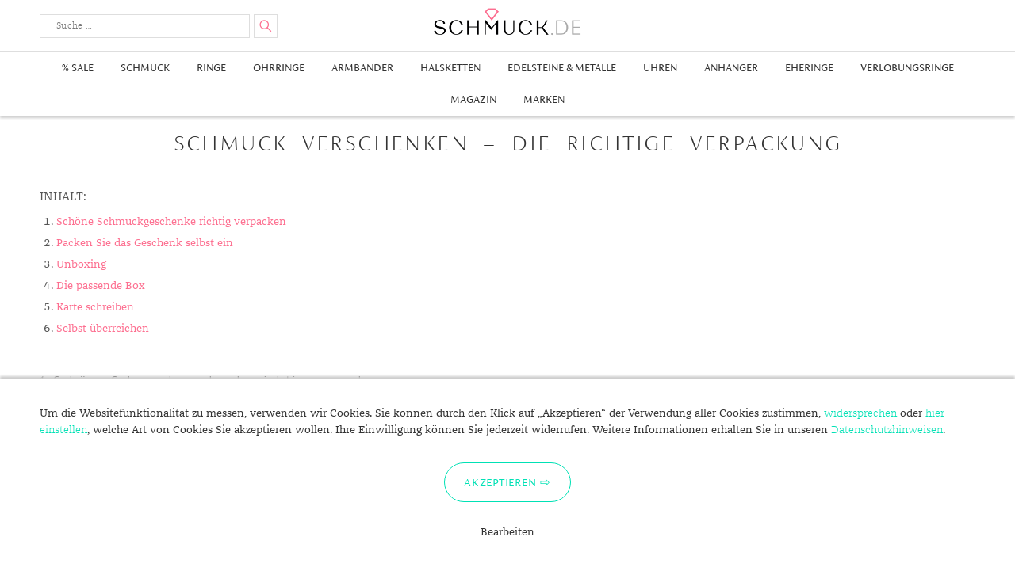

--- FILE ---
content_type: text/html; charset=UTF-8
request_url: https://www.schmuck.de/schmuck-verschenken-die-richtige-verpackung/
body_size: 27145
content:
<!DOCTYPE html>
<html lang="de-DE"">
<head>
    <meta charset="UTF-8">
    <meta name="viewport" content="width=device-width, user-scalable=0, initial-scale=1, minimum-scale=1, maximum-scale=1">
    <meta name="thumbnail" content="/schmuck-de-thumbnail.jpg">
    <link rel="icon" href="/favicon.png" type="image/x-icon" />
    <link rel="shortcut icon" href="/favicon.png" type="image/x-icon" />
    <link rel="profile" href="http://gmpg.org/xfn/11">
    <link rel="preload" crossorigin="anonymous" type="font/woff" as="font" href="/wp-content/themes/schmuckde/assets/fonts/fontawesome/fontawesome-webfont.woff2" />
    <link rel="preload" crossorigin="anonymous" type="font/woff" as="font" href="/wp-content/themes/schmuckde/assets/fonts/siena/FSSienaWeb-Thin.woff" />
    <link rel="preload" crossorigin="anonymous" type="font/woff" as="font" href="/wp-content/themes/schmuckde/assets/fonts/siena/FSSienaWeb-Light.woff" />
    <link rel="preload" crossorigin="anonymous" type="font/woff" as="font" href="/wp-content/themes/schmuckde/assets/fonts/siena/FSSienaWeb-Regular.woff" />
    <link rel="preload" crossorigin="anonymous" type="font/woff" as="font" href="/wp-content/themes/schmuckde/assets/fonts/franziska/32382C_1_0.woff2" />
    <link rel="preload" crossorigin="anonymous" type="font/woff" as="font" href="/wp-content/themes/schmuckde/assets/fonts/franziska/32382C_0_0.woff2" />
    <meta name='robots' content='index, follow, max-image-preview:large, max-snippet:-1, max-video-preview:-1' />

	<!-- This site is optimized with the Yoast SEO plugin v21.7 - https://yoast.com/wordpress/plugins/seo/ -->
	<title>Schmuck verschenken – Die richtige Verpackung</title>
	<meta name="description" content="Schmuck zu verschenken macht Spaß und kommt immer gut an. Aber auch an eine persönliche und stilvolle Verpackung sollte gedacht werden." />
	<link rel="canonical" href="https://www.schmuck.de/schmuck-verschenken-die-richtige-verpackung/" />
	<meta property="og:locale" content="de_DE" />
	<meta property="og:type" content="article" />
	<meta property="og:title" content="Schmuck verschenken – Die richtige Verpackung" />
	<meta property="og:description" content="Schmuck zu verschenken macht Spaß und kommt immer gut an. Aber auch an eine persönliche und stilvolle Verpackung sollte gedacht werden." />
	<meta property="og:url" content="https://www.schmuck.de/schmuck-verschenken-die-richtige-verpackung/" />
	<meta property="og:site_name" content="Schmuck.de" />
	<meta property="article:published_time" content="2018-06-20T14:41:04+00:00" />
	<meta property="article:modified_time" content="2020-10-29T11:36:26+00:00" />
	<meta property="og:image" content="https://www.schmuck.de/wp-content/uploads/2018/06/header-7.jpg" />
	<meta property="og:image:width" content="1120" />
	<meta property="og:image:height" content="640" />
	<meta property="og:image:type" content="image/jpeg" />
	<meta name="author" content="Viola Eichler" />
	<meta name="twitter:card" content="summary_large_image" />
	<meta name="twitter:label1" content="Verfasst von" />
	<meta name="twitter:data1" content="Viola Eichler" />
	<meta name="twitter:label2" content="Geschätzte Lesezeit" />
	<meta name="twitter:data2" content="3 Minuten" />
	<script type="application/ld+json" class="yoast-schema-graph">{"@context":"https://schema.org","@graph":[{"@type":"Article","@id":"https://www.schmuck.de/schmuck-verschenken-die-richtige-verpackung/#article","isPartOf":{"@id":"https://www.schmuck.de/schmuck-verschenken-die-richtige-verpackung/"},"author":{"name":"Viola Eichler","@id":"https://www.schmuck.de/#/schema/person/dad5fe49ce34516c172761d7e673bcfc"},"headline":"Schmuck verschenken – Die richtige Verpackung","datePublished":"2018-06-20T14:41:04+00:00","dateModified":"2020-10-29T11:36:26+00:00","mainEntityOfPage":{"@id":"https://www.schmuck.de/schmuck-verschenken-die-richtige-verpackung/"},"wordCount":508,"commentCount":0,"publisher":{"@id":"https://www.schmuck.de/#organization"},"image":{"@id":"https://www.schmuck.de/schmuck-verschenken-die-richtige-verpackung/#primaryimage"},"thumbnailUrl":"https://www.schmuck.de/wp-content/uploads/2018/06/header-7.jpg","keywords":["Auspacken","DIY – Do it yourself","Geschenken","Geschenkkultur","Schmuck","Schmuck verschenken","Schmuckbox","Schmuckstück","Unboxing","Unboxing-Videos","Verpackung"],"articleSection":["Anlässe","Aufbewahrung","Expertenrat","Geschenke für Ihn","Geschenke für Sie","Guide","Inspiration","Kleine Geschenke","Magazin","Schmuck für Kinder","Styles"],"inLanguage":"de-DE","potentialAction":[{"@type":"CommentAction","name":"Comment","target":["https://www.schmuck.de/schmuck-verschenken-die-richtige-verpackung/#respond"]}]},{"@type":["WebPage","QAPage"],"@id":"https://www.schmuck.de/schmuck-verschenken-die-richtige-verpackung/","url":"https://www.schmuck.de/schmuck-verschenken-die-richtige-verpackung/","name":"Schmuck verschenken – Die richtige Verpackung","isPartOf":{"@id":"https://www.schmuck.de/#website"},"primaryImageOfPage":{"@id":"https://www.schmuck.de/schmuck-verschenken-die-richtige-verpackung/#primaryimage"},"image":{"@id":"https://www.schmuck.de/schmuck-verschenken-die-richtige-verpackung/#primaryimage"},"thumbnailUrl":"https://www.schmuck.de/wp-content/uploads/2018/06/header-7.jpg","datePublished":"2018-06-20T14:41:04+00:00","dateModified":"2020-10-29T11:36:26+00:00","description":"Schmuck zu verschenken macht Spaß und kommt immer gut an. Aber auch an eine persönliche und stilvolle Verpackung sollte gedacht werden.","breadcrumb":{"@id":"https://www.schmuck.de/schmuck-verschenken-die-richtige-verpackung/#breadcrumb"},"inLanguage":"de-DE","potentialAction":[{"@type":"ReadAction","target":["https://www.schmuck.de/schmuck-verschenken-die-richtige-verpackung/"]}]},{"@type":"ImageObject","inLanguage":"de-DE","@id":"https://www.schmuck.de/schmuck-verschenken-die-richtige-verpackung/#primaryimage","url":"https://www.schmuck.de/wp-content/uploads/2018/06/header-7.jpg","contentUrl":"https://www.schmuck.de/wp-content/uploads/2018/06/header-7.jpg","width":1120,"height":640,"caption":"Schmuckbox mit Schleife"},{"@type":"BreadcrumbList","@id":"https://www.schmuck.de/schmuck-verschenken-die-richtige-verpackung/#breadcrumb","itemListElement":[{"@type":"ListItem","position":1,"name":"Startseite","item":"https://www.schmuck.de/"},{"@type":"ListItem","position":2,"name":"Schmuck verschenken – Die richtige Verpackung"}]},{"@type":"WebSite","@id":"https://www.schmuck.de/#website","url":"https://www.schmuck.de/","name":"Schmuck.de","description":"Trends und Wissenswertes","publisher":{"@id":"https://www.schmuck.de/#organization"},"potentialAction":[{"@type":"SearchAction","target":{"@type":"EntryPoint","urlTemplate":"https://www.schmuck.de/?s={search_term_string}"},"query-input":"required name=search_term_string"}],"inLanguage":"de-DE"},{"@type":"Organization","@id":"https://www.schmuck.de/#organization","name":"schmuck.de G&S GmbH","url":"https://www.schmuck.de/","logo":{"@type":"ImageObject","inLanguage":"de-DE","@id":"https://www.schmuck.de/#/schema/logo/image/","url":"https://www.schmuck.de/wp-content/uploads/2020/12/logo-schmuck-de.png","contentUrl":"https://www.schmuck.de/wp-content/uploads/2020/12/logo-schmuck-de.png","width":1920,"height":360,"caption":"schmuck.de G&S GmbH"},"image":{"@id":"https://www.schmuck.de/#/schema/logo/image/"}},{"@type":"Person","@id":"https://www.schmuck.de/#/schema/person/dad5fe49ce34516c172761d7e673bcfc","name":"Viola Eichler","image":{"@type":"ImageObject","inLanguage":"de-DE","@id":"https://www.schmuck.de/#/schema/person/image/","url":"https://secure.gravatar.com/avatar/be87a4f035e4f0198d028d178285a981?s=96&d=mm&r=g","contentUrl":"https://secure.gravatar.com/avatar/be87a4f035e4f0198d028d178285a981?s=96&d=mm&r=g","caption":"Viola Eichler"},"description":"Kommen Sie mit in die faszinierende Welt der Edelsteine! Ich bin Viola Eichler und in meinem Blog erfahren Sie alles über die große Vielfalt der edlen Steine. Lesen Sie alles Wissenswerte über ihre Mythen und Legenden, aber auch ihre Entstehungsgeschichten sowie geologische Fakten. Der Grundstein für meine Leidenschaft für Edelsteine wurde bereits während meines Studiums der Geographie gelegt, inzwischen arbeite ich seit fast 20 Jahren mit Schmuck und Edelsteinen. Und noch immer schaffen es diese einzigartigen Schätze der Natur mich jeden Tag aufs Neue zu begeistern.","sameAs":["https://www.welt-der-edelsteine.juwelo.de/"],"url":"https://www.schmuck.de/author/veichler/"}]}</script>
	<!-- / Yoast SEO plugin. -->


<link rel='dns-prefetch' href='//fonts.googleapis.com' />
<link rel="alternate" type="application/rss+xml" title="Schmuck.de &raquo; Feed" href="https://www.schmuck.de/feed/" />
<link rel="alternate" type="application/rss+xml" title="Schmuck.de &raquo; Kommentar-Feed" href="https://www.schmuck.de/comments/feed/" />
<link rel="alternate" type="application/rss+xml" title="Schmuck.de &raquo; Schmuck verschenken – Die richtige Verpackung Kommentar-Feed" href="https://www.schmuck.de/schmuck-verschenken-die-richtige-verpackung/feed/" />
<script type="text/javascript">
/* <![CDATA[ */
window._wpemojiSettings = {"baseUrl":"https:\/\/s.w.org\/images\/core\/emoji\/14.0.0\/72x72\/","ext":".png","svgUrl":"https:\/\/s.w.org\/images\/core\/emoji\/14.0.0\/svg\/","svgExt":".svg","source":{"concatemoji":"https:\/\/www.schmuck.de\/wp-includes\/js\/wp-emoji-release.min.js?ver=6.4.2"}};
/*! This file is auto-generated */
!function(i,n){var o,s,e;function c(e){try{var t={supportTests:e,timestamp:(new Date).valueOf()};sessionStorage.setItem(o,JSON.stringify(t))}catch(e){}}function p(e,t,n){e.clearRect(0,0,e.canvas.width,e.canvas.height),e.fillText(t,0,0);var t=new Uint32Array(e.getImageData(0,0,e.canvas.width,e.canvas.height).data),r=(e.clearRect(0,0,e.canvas.width,e.canvas.height),e.fillText(n,0,0),new Uint32Array(e.getImageData(0,0,e.canvas.width,e.canvas.height).data));return t.every(function(e,t){return e===r[t]})}function u(e,t,n){switch(t){case"flag":return n(e,"\ud83c\udff3\ufe0f\u200d\u26a7\ufe0f","\ud83c\udff3\ufe0f\u200b\u26a7\ufe0f")?!1:!n(e,"\ud83c\uddfa\ud83c\uddf3","\ud83c\uddfa\u200b\ud83c\uddf3")&&!n(e,"\ud83c\udff4\udb40\udc67\udb40\udc62\udb40\udc65\udb40\udc6e\udb40\udc67\udb40\udc7f","\ud83c\udff4\u200b\udb40\udc67\u200b\udb40\udc62\u200b\udb40\udc65\u200b\udb40\udc6e\u200b\udb40\udc67\u200b\udb40\udc7f");case"emoji":return!n(e,"\ud83e\udef1\ud83c\udffb\u200d\ud83e\udef2\ud83c\udfff","\ud83e\udef1\ud83c\udffb\u200b\ud83e\udef2\ud83c\udfff")}return!1}function f(e,t,n){var r="undefined"!=typeof WorkerGlobalScope&&self instanceof WorkerGlobalScope?new OffscreenCanvas(300,150):i.createElement("canvas"),a=r.getContext("2d",{willReadFrequently:!0}),o=(a.textBaseline="top",a.font="600 32px Arial",{});return e.forEach(function(e){o[e]=t(a,e,n)}),o}function t(e){var t=i.createElement("script");t.src=e,t.defer=!0,i.head.appendChild(t)}"undefined"!=typeof Promise&&(o="wpEmojiSettingsSupports",s=["flag","emoji"],n.supports={everything:!0,everythingExceptFlag:!0},e=new Promise(function(e){i.addEventListener("DOMContentLoaded",e,{once:!0})}),new Promise(function(t){var n=function(){try{var e=JSON.parse(sessionStorage.getItem(o));if("object"==typeof e&&"number"==typeof e.timestamp&&(new Date).valueOf()<e.timestamp+604800&&"object"==typeof e.supportTests)return e.supportTests}catch(e){}return null}();if(!n){if("undefined"!=typeof Worker&&"undefined"!=typeof OffscreenCanvas&&"undefined"!=typeof URL&&URL.createObjectURL&&"undefined"!=typeof Blob)try{var e="postMessage("+f.toString()+"("+[JSON.stringify(s),u.toString(),p.toString()].join(",")+"));",r=new Blob([e],{type:"text/javascript"}),a=new Worker(URL.createObjectURL(r),{name:"wpTestEmojiSupports"});return void(a.onmessage=function(e){c(n=e.data),a.terminate(),t(n)})}catch(e){}c(n=f(s,u,p))}t(n)}).then(function(e){for(var t in e)n.supports[t]=e[t],n.supports.everything=n.supports.everything&&n.supports[t],"flag"!==t&&(n.supports.everythingExceptFlag=n.supports.everythingExceptFlag&&n.supports[t]);n.supports.everythingExceptFlag=n.supports.everythingExceptFlag&&!n.supports.flag,n.DOMReady=!1,n.readyCallback=function(){n.DOMReady=!0}}).then(function(){return e}).then(function(){var e;n.supports.everything||(n.readyCallback(),(e=n.source||{}).concatemoji?t(e.concatemoji):e.wpemoji&&e.twemoji&&(t(e.twemoji),t(e.wpemoji)))}))}((window,document),window._wpemojiSettings);
/* ]]> */
</script>
<link rel='stylesheet' id='font-awesome-css' href='https://www.schmuck.de/wp-content/plugins/woocommerce-ajax-filters/berocket/assets/css/font-awesome.min.css?ver=6.4.2' type='text/css' media='all' />
<link rel='stylesheet' id='berocket_aapf_widget-style-css' href='https://www.schmuck.de/wp-content/plugins/woocommerce-ajax-filters/assets/frontend/css/fullmain.min.css?ver=3.1.3.3' type='text/css' media='all' />
<style id='wp-emoji-styles-inline-css' type='text/css'>

	img.wp-smiley, img.emoji {
		display: inline !important;
		border: none !important;
		box-shadow: none !important;
		height: 1em !important;
		width: 1em !important;
		margin: 0 0.07em !important;
		vertical-align: -0.1em !important;
		background: none !important;
		padding: 0 !important;
	}
</style>
<link rel='stylesheet' id='wp-block-library-css' href='https://www.schmuck.de/wp-includes/css/dist/block-library/style.min.css?ver=6.4.2' type='text/css' media='all' />
<link rel='stylesheet' id='wc-block-vendors-style-css' href='https://www.schmuck.de/wp-content/plugins/woocommerce/packages/woocommerce-blocks/build/vendors-style.css?ver=3.8.1' type='text/css' media='all' />
<link rel='stylesheet' id='wc-block-style-css' href='https://www.schmuck.de/wp-content/plugins/woocommerce/packages/woocommerce-blocks/build/style.css?ver=3.8.1' type='text/css' media='all' />
<style id='classic-theme-styles-inline-css' type='text/css'>
/*! This file is auto-generated */
.wp-block-button__link{color:#fff;background-color:#32373c;border-radius:9999px;box-shadow:none;text-decoration:none;padding:calc(.667em + 2px) calc(1.333em + 2px);font-size:1.125em}.wp-block-file__button{background:#32373c;color:#fff;text-decoration:none}
</style>
<style id='global-styles-inline-css' type='text/css'>
body{--wp--preset--color--black: #000000;--wp--preset--color--cyan-bluish-gray: #abb8c3;--wp--preset--color--white: #ffffff;--wp--preset--color--pale-pink: #f78da7;--wp--preset--color--vivid-red: #cf2e2e;--wp--preset--color--luminous-vivid-orange: #ff6900;--wp--preset--color--luminous-vivid-amber: #fcb900;--wp--preset--color--light-green-cyan: #7bdcb5;--wp--preset--color--vivid-green-cyan: #00d084;--wp--preset--color--pale-cyan-blue: #8ed1fc;--wp--preset--color--vivid-cyan-blue: #0693e3;--wp--preset--color--vivid-purple: #9b51e0;--wp--preset--gradient--vivid-cyan-blue-to-vivid-purple: linear-gradient(135deg,rgba(6,147,227,1) 0%,rgb(155,81,224) 100%);--wp--preset--gradient--light-green-cyan-to-vivid-green-cyan: linear-gradient(135deg,rgb(122,220,180) 0%,rgb(0,208,130) 100%);--wp--preset--gradient--luminous-vivid-amber-to-luminous-vivid-orange: linear-gradient(135deg,rgba(252,185,0,1) 0%,rgba(255,105,0,1) 100%);--wp--preset--gradient--luminous-vivid-orange-to-vivid-red: linear-gradient(135deg,rgba(255,105,0,1) 0%,rgb(207,46,46) 100%);--wp--preset--gradient--very-light-gray-to-cyan-bluish-gray: linear-gradient(135deg,rgb(238,238,238) 0%,rgb(169,184,195) 100%);--wp--preset--gradient--cool-to-warm-spectrum: linear-gradient(135deg,rgb(74,234,220) 0%,rgb(151,120,209) 20%,rgb(207,42,186) 40%,rgb(238,44,130) 60%,rgb(251,105,98) 80%,rgb(254,248,76) 100%);--wp--preset--gradient--blush-light-purple: linear-gradient(135deg,rgb(255,206,236) 0%,rgb(152,150,240) 100%);--wp--preset--gradient--blush-bordeaux: linear-gradient(135deg,rgb(254,205,165) 0%,rgb(254,45,45) 50%,rgb(107,0,62) 100%);--wp--preset--gradient--luminous-dusk: linear-gradient(135deg,rgb(255,203,112) 0%,rgb(199,81,192) 50%,rgb(65,88,208) 100%);--wp--preset--gradient--pale-ocean: linear-gradient(135deg,rgb(255,245,203) 0%,rgb(182,227,212) 50%,rgb(51,167,181) 100%);--wp--preset--gradient--electric-grass: linear-gradient(135deg,rgb(202,248,128) 0%,rgb(113,206,126) 100%);--wp--preset--gradient--midnight: linear-gradient(135deg,rgb(2,3,129) 0%,rgb(40,116,252) 100%);--wp--preset--font-size--small: 13px;--wp--preset--font-size--medium: 20px;--wp--preset--font-size--large: 36px;--wp--preset--font-size--x-large: 42px;--wp--preset--spacing--20: 0.44rem;--wp--preset--spacing--30: 0.67rem;--wp--preset--spacing--40: 1rem;--wp--preset--spacing--50: 1.5rem;--wp--preset--spacing--60: 2.25rem;--wp--preset--spacing--70: 3.38rem;--wp--preset--spacing--80: 5.06rem;--wp--preset--shadow--natural: 6px 6px 9px rgba(0, 0, 0, 0.2);--wp--preset--shadow--deep: 12px 12px 50px rgba(0, 0, 0, 0.4);--wp--preset--shadow--sharp: 6px 6px 0px rgba(0, 0, 0, 0.2);--wp--preset--shadow--outlined: 6px 6px 0px -3px rgba(255, 255, 255, 1), 6px 6px rgba(0, 0, 0, 1);--wp--preset--shadow--crisp: 6px 6px 0px rgba(0, 0, 0, 1);}:where(.is-layout-flex){gap: 0.5em;}:where(.is-layout-grid){gap: 0.5em;}body .is-layout-flow > .alignleft{float: left;margin-inline-start: 0;margin-inline-end: 2em;}body .is-layout-flow > .alignright{float: right;margin-inline-start: 2em;margin-inline-end: 0;}body .is-layout-flow > .aligncenter{margin-left: auto !important;margin-right: auto !important;}body .is-layout-constrained > .alignleft{float: left;margin-inline-start: 0;margin-inline-end: 2em;}body .is-layout-constrained > .alignright{float: right;margin-inline-start: 2em;margin-inline-end: 0;}body .is-layout-constrained > .aligncenter{margin-left: auto !important;margin-right: auto !important;}body .is-layout-constrained > :where(:not(.alignleft):not(.alignright):not(.alignfull)){max-width: var(--wp--style--global--content-size);margin-left: auto !important;margin-right: auto !important;}body .is-layout-constrained > .alignwide{max-width: var(--wp--style--global--wide-size);}body .is-layout-flex{display: flex;}body .is-layout-flex{flex-wrap: wrap;align-items: center;}body .is-layout-flex > *{margin: 0;}body .is-layout-grid{display: grid;}body .is-layout-grid > *{margin: 0;}:where(.wp-block-columns.is-layout-flex){gap: 2em;}:where(.wp-block-columns.is-layout-grid){gap: 2em;}:where(.wp-block-post-template.is-layout-flex){gap: 1.25em;}:where(.wp-block-post-template.is-layout-grid){gap: 1.25em;}.has-black-color{color: var(--wp--preset--color--black) !important;}.has-cyan-bluish-gray-color{color: var(--wp--preset--color--cyan-bluish-gray) !important;}.has-white-color{color: var(--wp--preset--color--white) !important;}.has-pale-pink-color{color: var(--wp--preset--color--pale-pink) !important;}.has-vivid-red-color{color: var(--wp--preset--color--vivid-red) !important;}.has-luminous-vivid-orange-color{color: var(--wp--preset--color--luminous-vivid-orange) !important;}.has-luminous-vivid-amber-color{color: var(--wp--preset--color--luminous-vivid-amber) !important;}.has-light-green-cyan-color{color: var(--wp--preset--color--light-green-cyan) !important;}.has-vivid-green-cyan-color{color: var(--wp--preset--color--vivid-green-cyan) !important;}.has-pale-cyan-blue-color{color: var(--wp--preset--color--pale-cyan-blue) !important;}.has-vivid-cyan-blue-color{color: var(--wp--preset--color--vivid-cyan-blue) !important;}.has-vivid-purple-color{color: var(--wp--preset--color--vivid-purple) !important;}.has-black-background-color{background-color: var(--wp--preset--color--black) !important;}.has-cyan-bluish-gray-background-color{background-color: var(--wp--preset--color--cyan-bluish-gray) !important;}.has-white-background-color{background-color: var(--wp--preset--color--white) !important;}.has-pale-pink-background-color{background-color: var(--wp--preset--color--pale-pink) !important;}.has-vivid-red-background-color{background-color: var(--wp--preset--color--vivid-red) !important;}.has-luminous-vivid-orange-background-color{background-color: var(--wp--preset--color--luminous-vivid-orange) !important;}.has-luminous-vivid-amber-background-color{background-color: var(--wp--preset--color--luminous-vivid-amber) !important;}.has-light-green-cyan-background-color{background-color: var(--wp--preset--color--light-green-cyan) !important;}.has-vivid-green-cyan-background-color{background-color: var(--wp--preset--color--vivid-green-cyan) !important;}.has-pale-cyan-blue-background-color{background-color: var(--wp--preset--color--pale-cyan-blue) !important;}.has-vivid-cyan-blue-background-color{background-color: var(--wp--preset--color--vivid-cyan-blue) !important;}.has-vivid-purple-background-color{background-color: var(--wp--preset--color--vivid-purple) !important;}.has-black-border-color{border-color: var(--wp--preset--color--black) !important;}.has-cyan-bluish-gray-border-color{border-color: var(--wp--preset--color--cyan-bluish-gray) !important;}.has-white-border-color{border-color: var(--wp--preset--color--white) !important;}.has-pale-pink-border-color{border-color: var(--wp--preset--color--pale-pink) !important;}.has-vivid-red-border-color{border-color: var(--wp--preset--color--vivid-red) !important;}.has-luminous-vivid-orange-border-color{border-color: var(--wp--preset--color--luminous-vivid-orange) !important;}.has-luminous-vivid-amber-border-color{border-color: var(--wp--preset--color--luminous-vivid-amber) !important;}.has-light-green-cyan-border-color{border-color: var(--wp--preset--color--light-green-cyan) !important;}.has-vivid-green-cyan-border-color{border-color: var(--wp--preset--color--vivid-green-cyan) !important;}.has-pale-cyan-blue-border-color{border-color: var(--wp--preset--color--pale-cyan-blue) !important;}.has-vivid-cyan-blue-border-color{border-color: var(--wp--preset--color--vivid-cyan-blue) !important;}.has-vivid-purple-border-color{border-color: var(--wp--preset--color--vivid-purple) !important;}.has-vivid-cyan-blue-to-vivid-purple-gradient-background{background: var(--wp--preset--gradient--vivid-cyan-blue-to-vivid-purple) !important;}.has-light-green-cyan-to-vivid-green-cyan-gradient-background{background: var(--wp--preset--gradient--light-green-cyan-to-vivid-green-cyan) !important;}.has-luminous-vivid-amber-to-luminous-vivid-orange-gradient-background{background: var(--wp--preset--gradient--luminous-vivid-amber-to-luminous-vivid-orange) !important;}.has-luminous-vivid-orange-to-vivid-red-gradient-background{background: var(--wp--preset--gradient--luminous-vivid-orange-to-vivid-red) !important;}.has-very-light-gray-to-cyan-bluish-gray-gradient-background{background: var(--wp--preset--gradient--very-light-gray-to-cyan-bluish-gray) !important;}.has-cool-to-warm-spectrum-gradient-background{background: var(--wp--preset--gradient--cool-to-warm-spectrum) !important;}.has-blush-light-purple-gradient-background{background: var(--wp--preset--gradient--blush-light-purple) !important;}.has-blush-bordeaux-gradient-background{background: var(--wp--preset--gradient--blush-bordeaux) !important;}.has-luminous-dusk-gradient-background{background: var(--wp--preset--gradient--luminous-dusk) !important;}.has-pale-ocean-gradient-background{background: var(--wp--preset--gradient--pale-ocean) !important;}.has-electric-grass-gradient-background{background: var(--wp--preset--gradient--electric-grass) !important;}.has-midnight-gradient-background{background: var(--wp--preset--gradient--midnight) !important;}.has-small-font-size{font-size: var(--wp--preset--font-size--small) !important;}.has-medium-font-size{font-size: var(--wp--preset--font-size--medium) !important;}.has-large-font-size{font-size: var(--wp--preset--font-size--large) !important;}.has-x-large-font-size{font-size: var(--wp--preset--font-size--x-large) !important;}
.wp-block-navigation a:where(:not(.wp-element-button)){color: inherit;}
:where(.wp-block-post-template.is-layout-flex){gap: 1.25em;}:where(.wp-block-post-template.is-layout-grid){gap: 1.25em;}
:where(.wp-block-columns.is-layout-flex){gap: 2em;}:where(.wp-block-columns.is-layout-grid){gap: 2em;}
.wp-block-pullquote{font-size: 1.5em;line-height: 1.6;}
</style>
<link rel='stylesheet' id='woocommerce-layout-css' href='https://www.schmuck.de/wp-content/plugins/woocommerce/assets/css/woocommerce-layout.css?ver=4.8.0' type='text/css' media='all' />
<link rel='stylesheet' id='woocommerce-smallscreen-css' href='https://www.schmuck.de/wp-content/plugins/woocommerce/assets/css/woocommerce-smallscreen.css?ver=4.8.0' type='text/css' media='only screen and (max-width: 768px)' />
<link rel='stylesheet' id='woocommerce-general-css' href='https://www.schmuck.de/wp-content/plugins/woocommerce/assets/css/woocommerce.css?ver=4.8.0' type='text/css' media='all' />
<style id='woocommerce-inline-inline-css' type='text/css'>
.woocommerce form .form-row .required { visibility: visible; }
</style>
<link rel='stylesheet' id='schmuckde-style-css' href='https://www.schmuck.de/wp-content/themes/schmuckde/style.css?ver=c82f01a4b09f0325d4c415a9d35089ab0a584f5d' type='text/css' media='all' />
<link rel='stylesheet' id='dfrcs_compsets_style-css' href='https://www.schmuck.de/wp-content/plugins/datafeedr-comparison-sets/css/style.css?ver=0.9.63' type='text/css' media='all' />
<style id='dfrcs_compsets_style-inline-css' type='text/css'>
.dfrcs_loading:after { content: "Loading the best prices..."; }
</style>
<script type="text/javascript" src="https://www.schmuck.de/wp-includes/js/jquery/jquery.min.js?ver=3.7.1" id="jquery-core-js"></script>
<script type="text/javascript" src="https://www.schmuck.de/wp-includes/js/jquery/jquery-migrate.min.js?ver=3.4.1" id="jquery-migrate-js"></script>
<script type="text/javascript" src="https://www.schmuck.de/wp-content/themes/schmuckde/assets/js/jquery.scrollTo.js?ver=c82f01a4b09f0325d4c415a9d35089ab0a584f5d" id="scrollto-script-js"></script>
<script type="text/javascript" src="https://www.schmuck.de/wp-content/themes/schmuckde/assets/js/schmuck.js?ver=c82f01a4b09f0325d4c415a9d35089ab0a584f5d" id="schmuckde-script-js"></script>
<script type="text/javascript" id="dfrcs_compsets-js-extra">
/* <![CDATA[ */
var dfrcs = {"ajax_url":"https:\/\/www.schmuck.de\/wp-admin\/admin-ajax.php","nonce":"6026446e74","post_id":"383","remove_product":"Remove Product","unremove_product":"Restore Product"};
/* ]]> */
</script>
<script type="text/javascript" src="https://www.schmuck.de/wp-content/plugins/datafeedr-comparison-sets/js/compsets.js?ver=0.9.63" id="dfrcs_compsets-js"></script>
<link rel="https://api.w.org/" href="https://www.schmuck.de/wp-json/" /><link rel="alternate" type="application/json" href="https://www.schmuck.de/wp-json/wp/v2/posts/383" /><link rel="alternate" type="application/json+oembed" href="https://www.schmuck.de/wp-json/oembed/1.0/embed?url=https%3A%2F%2Fwww.schmuck.de%2Fschmuck-verschenken-die-richtige-verpackung%2F" />
<link rel="alternate" type="text/xml+oembed" href="https://www.schmuck.de/wp-json/oembed/1.0/embed?url=https%3A%2F%2Fwww.schmuck.de%2Fschmuck-verschenken-die-richtige-verpackung%2F&#038;format=xml" />
<style></style>    <script src="/wp-content/themes/schmuckde/assets/js/js.cookie.min.js"></script>
    <script>
        window.dataLayer = window.dataLayer || [];
        function gtag(){dataLayer.push(arguments);}
        gtag('js', new Date());
        gtag('config', 'UA-10485582-1', { 'anonymize_ip' : true });

        function initGTag() {
            var script = document.createElement('script');
            script.src = 'https://www.googletagmanager.com/gtag/js?id=UA-10485582-1';
            script.async = true;
            document.head.appendChild(script);
        }

        if(Cookies.get('cc_analytics') === 'consent') {
            initGTag();
        }

        jQuery(function() {

            if(Cookies.get('cc') === 'stored') {
                return;
            }

            var cookieSettings = { expires: 365 };

            // setup banner

            var banner = jQuery('#cookie-consent');
            var panelInfo = jQuery('#cookie-consent-info-panel');
            var panelButtons = jQuery('#cookie-consent-button-panel');
            var panelConfigure = jQuery('#cookie-consent-configure-panel');
            var toggleConfigure = jQuery('.cookie-consent-configure-link');
            var checkboxAnalytics = jQuery('#cookie-consent-configure-analytics');
            var buttonStoreSettings = jQuery('#cookie-consent-configure-store');
            var buttonAcceptAll = jQuery('#cookie-consent-accept-all');
            var buttonRejectAll = jQuery('.cookie-consent-reject-all');

            banner.show();
            toggleConfigure.click(function() {
                if(panelConfigure.is(':visible')) {
                    panelConfigure.hide();
                    panelInfo.show();
                    panelButtons.show();
                } else {
                    panelConfigure.show();
                    panelInfo.hide();
                    panelButtons.hide();
                }
            });

            // save settings

            buttonStoreSettings.click(function() {
                if(checkboxAnalytics[0].checked) {
                    Cookies.set('cc_analytics', 'consent', cookieSettings);
                }
                Cookies.set('cc', 'stored', cookieSettings);
                banner.hide();
                initGTag();
            });

            // accept all

            buttonAcceptAll.click(function() {
                Cookies.set('cc_analytics', 'consent', cookieSettings);
                Cookies.set('cc', 'stored', cookieSettings);
                banner.hide();
                initGTag();
            });

            // reject all

            buttonRejectAll.click(function() {
                Cookies.set('cc', 'stored', cookieSettings);
                banner.hide();
                initGTag();
            });

        });

    </script>
    	<noscript><style>.woocommerce-product-gallery{ opacity: 1 !important; }</style></noscript>
	</head>

<body class="post-template-default single single-post postid-383 single-format-standard theme-schmuckde woocommerce-no-js">
<div class="site-wrapper">

	<header class="site-header" id="site-header">
        <div class="content-wrapper header-content-wrapper">
                            <p class="site-title"><a href="https://www.schmuck.de/" rel="home">Schmuck.de</a></p>
            
            

<form role="search" method="get" class="search-form" action="/suche/">
	<label for="search-form-6972314a01785" class="search-toggle">
		<span class="screen-reader-text">Suche</span>
	</label>
    <div class="search-form-input-box">
        <div class="search-input-container">
            <input type="search" id="search-form-6972314a01785" class="search-field" placeholder="Suche &hellip;" value="" name="q" />
        </div>
        <button type="submit" class="search-submit">
            <span class="screen-reader-text">Suchen</span>
        </button>
        <div class="search-form-suggest-results">
            <a href="#" class="search-form-suggest-open-search"></a>
            <ul>
                <li>
                    <a href="#" class="search-form-suggest-result-link" target="_blank">
                        <span class="search-form-suggest-result-image"><img src="#" alt="" style="width:150px; height:auto;" /></span>
                        <span class="search-form-suggest-result-title"></span>
                        <span class="search-form-suggest-result-price"></span>
                    </a>
                </li>
            </ul>
        </div>
    </div>
    <script src="/wp-content/themes/schmuckde/assets/js/suggest.js"></script>
    <script type="text/javascript">
        jQuery(function() {
            
            var searchInput = jQuery('#search-form-6972314a01785');
            var searchForm = searchInput.parents('.search-form');
            var suggestResultsContainer = searchForm.find('.search-form-suggest-results');
            var searchLinkResults = suggestResultsContainer.find('.search-form-suggest-open-search');

            new SearchSuggest({
                'timeout' : {
                    'fetch' : 3000, // 3s
                    'type' : 600 // .5s
                },
                'minInput' : 3, // min 3 characters
                'url' : '/wp-content/themes/schmuckde/search/suggest.php',
                'ui' : {
                    'form' : searchForm,
                    'userInput' : searchInput,
                    'resultContainer' : suggestResultsContainer,
                    'resultList' : suggestResultsContainer.find('ul'),
                    'resultTemplate' : suggestResultsContainer.find('li').remove()
                },
                'event' : {
                    'init' : function() {
                        var suggest = this;

                        // capture up/down keys for selection of entry by keyboard
                        // capture key-strokes for suggest search/callback
                        this.initSearch(this.config.ui.userInput);

                        // close results when clicked somewhere else
                        jQuery(document).click(function(event) {
                            if(!jQuery(event.target).closest(suggest.config.ui.form).length) {
                                suggest.hideResults();
                            }
                        });

                        // open on focus when not empty
                        this.config.ui.userInput.focus(function() {
                            if(!suggest.isEmpty()) {
                                suggest.showResults();
                            }
                        });
                    },
                    'showResults' : function(numberOfResults, resultLink) {
                        if(numberOfResults !== undefined) {
                            searchLinkResults.text(numberOfResults === 1 ? '1 Ergebnis' : numberOfResults+' Ergebnisse');
                            searchLinkResults.attr('href', resultLink);
                        } else {
                            searchLinkResults.text('Keine Ergebnisse');
                            searchLinkResults.attr('href', '');
                        }
                        this.config.ui.resultContainer.show();
                    },
                    'hideResults' : function() {
                        this.config.ui.resultContainer.hide();
                    },
                    /**
                     * resultData: { 'name' : string, 'hitCount' : int, 'image' : string, 'attributes' : { 'deeplink' : string }  }
                     * @param resultData
                     */
                    'createResult' : function(resultData) {
                        var resultUi = this.config.ui.resultTemplate.clone();
                        this.updateResult(resultUi, resultData);
                        this.config.ui.resultList.append(resultUi);
                        return resultUi; // important
                    },
                    'updateResult' : function(resultUi, resultData) {
                        resultUi.find('.search-form-suggest-result-link').attr('href', resultData.url.replace('_clickref_', 'Suggest: '+this.lastSearchValue));
                        resultUi.find('.search-form-suggest-result-image img').attr('src', 'https://www.schmuck.de'+resultData.image);
                        resultUi.find('.search-form-suggest-result-title').text(resultData.title);
                        resultUi.find('.search-form-suggest-result-price').text(resultData.price.toFixed(2).replace('.',',')+' €');
                    },
                    'markResult' : function(resultUi) {
                        // replace later with more efficient implementation
                    },
                    'selectResult' : function(resultUi) {
                        resultUi.addClass('selected');
                    },
                    'unselectResult' : function(resultUi) {
                        resultUi.removeClass('selected');
                    },
                    'confirmResult' : function(resultData) {}
                },
                'console' : window.console
            });
            
        });
    </script>
</form>
        </div>


                    <nav class="main-navigation">
    <div class="content-wrapper">
        <button class="menu-toggle">
            Menu        </button>
    </div>

	<div class="menu-shop-menu-container"><ul id="top-menu" class="menu"><li id="menu-item-49435" class="menu-item menu-item-type-custom menu-item-object-custom menu-item-49435"><a href="https://www.schmuck.de/shop/sale/">% Sale</a></li>
<li id="menu-item-83342" class="menu-item menu-item-type-custom menu-item-object-custom menu-item-83342"><a href="https://www.schmuck.de/shop/schmuck/">Schmuck</a></li>
<li id="menu-item-11634" class="menu-item menu-item-type-custom menu-item-object-custom menu-item-has-children menu-item-11634"><a href="https://www.schmuck.de/shop/ringe/">Ringe</a>
<ul class="sub-menu">
	<li id="menu-item-11644" class="menu-item menu-item-type-custom menu-item-object-custom menu-item-11644"><a href="https://www.schmuck.de/shop/ringe/herrenringe/">Herrenringe</a></li>
	<li id="menu-item-49110" class="menu-item menu-item-type-custom menu-item-object-custom menu-item-49110"><a href="https://www.schmuck.de/shop/ringe/swarovskiringe/">Swarovski Ringe</a></li>
	<li id="menu-item-11640" class="menu-item menu-item-type-custom menu-item-object-custom menu-item-has-children menu-item-11640"><a href="https://www.schmuck.de/shop/goldringe/">Goldringe</a>
	<ul class="sub-menu">
		<li id="menu-item-11641" class="menu-item menu-item-type-custom menu-item-object-custom menu-item-11641"><a href="https://www.schmuck.de/shop/ringe/goldringe/gelbgold-ringe/">Gelbgold Ringe</a></li>
		<li id="menu-item-11642" class="menu-item menu-item-type-custom menu-item-object-custom menu-item-11642"><a href="https://www.schmuck.de/shop/ringe/goldringe/rotgold-ringe/">Rotgold Ringe</a></li>
		<li id="menu-item-11643" class="menu-item menu-item-type-custom menu-item-object-custom menu-item-11643"><a href="https://www.schmuck.de/shop/ringe/goldringe/weissgold-ringe/">Weißgold Ringe</a></li>
	</ul>
</li>
	<li id="menu-item-139855" class="menu-item menu-item-type-custom menu-item-object-custom menu-item-139855"><a href="https://www.schmuck.de/shop/ringe/edelstahlringe/">Edelstahlringe</a></li>
	<li id="menu-item-11645" class="menu-item menu-item-type-custom menu-item-object-custom menu-item-11645"><a href="https://www.schmuck.de/shop/silberringe/">Silberringe</a></li>
	<li id="menu-item-11637" class="menu-item menu-item-type-custom menu-item-object-custom menu-item-11637"><a href="https://www.schmuck.de/shop/ringe/platinringe/">Platinringe</a></li>
	<li id="menu-item-11638" class="menu-item menu-item-type-custom menu-item-object-custom menu-item-11638"><a href="https://www.schmuck.de/shop/ringe/diamantringe/">Diamantringe</a></li>
	<li id="menu-item-11636" class="menu-item menu-item-type-custom menu-item-object-custom menu-item-11636"><a href="https://www.schmuck.de/shop/ringe/perlenringe/">Perlenringe</a></li>
	<li id="menu-item-13156" class="menu-item menu-item-type-custom menu-item-object-custom menu-item-13156"><a href="https://www.schmuck.de/shop/ringe/zirkoniaringe/">Zirkoniaringe</a></li>
</ul>
</li>
<li id="menu-item-11621" class="menu-item menu-item-type-custom menu-item-object-custom menu-item-has-children menu-item-11621"><a href="https://www.schmuck.de/shop/ohrringe/">Ohrringe</a>
<ul class="sub-menu">
	<li id="menu-item-11627" class="menu-item menu-item-type-custom menu-item-object-custom menu-item-11627"><a href="https://www.schmuck.de/shop/ohrringe/ohrhaenger/">Ohrhänger</a></li>
	<li id="menu-item-11628" class="menu-item menu-item-type-custom menu-item-object-custom menu-item-11628"><a href="https://www.schmuck.de/shop/ohrringe/ohrstecker/">Ohrstecker</a></li>
	<li id="menu-item-11626" class="menu-item menu-item-type-custom menu-item-object-custom menu-item-11626"><a href="https://www.schmuck.de/shop/ohrringe/creolen/">Creolen</a></li>
	<li id="menu-item-11624" class="menu-item menu-item-type-custom menu-item-object-custom menu-item-11624"><a href="https://www.schmuck.de/shop/ohrringe/silberohrringe/">Silberohrringe</a></li>
	<li id="menu-item-11623" class="menu-item menu-item-type-custom menu-item-object-custom menu-item-has-children menu-item-11623"><a href="https://www.schmuck.de/shop/ohrringe/goldohrringe/">Goldohrringe</a>
	<ul class="sub-menu">
		<li id="menu-item-22779" class="menu-item menu-item-type-custom menu-item-object-custom menu-item-22779"><a href="https://www.schmuck.de/shop/ohrringe/goldohrringe/gelbgoldohrringe/">Gelbgoldohrringe</a></li>
		<li id="menu-item-22781" class="menu-item menu-item-type-custom menu-item-object-custom menu-item-22781"><a href="https://www.schmuck.de/shop/ohrringe/goldohrringe/rotgoldohrringe/">Rotgoldohrringe</a></li>
		<li id="menu-item-22783" class="menu-item menu-item-type-custom menu-item-object-custom menu-item-22783"><a href="https://www.schmuck.de/shop/ohrringe/goldohrringe/weissgoldohrringe/">Weißgoldohrringe</a></li>
	</ul>
</li>
	<li id="menu-item-139875" class="menu-item menu-item-type-custom menu-item-object-custom menu-item-139875"><a href="https://www.schmuck.de/shop/ohrringe/edelstahlohrringe/">Edelstahlohrringe</a></li>
	<li id="menu-item-11622" class="menu-item menu-item-type-custom menu-item-object-custom menu-item-11622"><a href="https://www.schmuck.de/shop/ohrringe/platinohrringe/">Platinohrringe</a></li>
	<li id="menu-item-11625" class="menu-item menu-item-type-custom menu-item-object-custom menu-item-11625"><a href="https://www.schmuck.de/shop/ohrringe/diamantohrringe/">Diamantohrringe</a></li>
	<li id="menu-item-11629" class="menu-item menu-item-type-custom menu-item-object-custom menu-item-11629"><a href="https://www.schmuck.de/shop/ohrringe/perlenohrringe/">Perlenohrringe</a></li>
	<li id="menu-item-15503" class="menu-item menu-item-type-custom menu-item-object-custom menu-item-15503"><a href="https://www.schmuck.de/shop/ohrringe/swarovski-ohrringe/">Swarovski Ohrringe</a></li>
</ul>
</li>
<li id="menu-item-11591" class="menu-item menu-item-type-custom menu-item-object-custom menu-item-has-children menu-item-11591"><a href="https://www.schmuck.de/shop/armbaender/">Armbänder</a>
<ul class="sub-menu">
	<li id="menu-item-122224" class="menu-item menu-item-type-custom menu-item-object-custom menu-item-122224"><a href="https://www.schmuck.de/shop/armbaender/ankerarmbaender/">Ankerarmbänder</a></li>
	<li id="menu-item-122225" class="menu-item menu-item-type-custom menu-item-object-custom menu-item-122225"><a href="https://www.schmuck.de/shop/armbaender/diamantarmbaender/">Diamantanhänger</a></li>
	<li id="menu-item-139876" class="menu-item menu-item-type-custom menu-item-object-custom menu-item-139876"><a href="https://www.schmuck.de/shop/armbaender/edelstahlarmbaender/">Edelstahlarmbänder</a></li>
	<li id="menu-item-130245" class="menu-item menu-item-type-custom menu-item-object-custom menu-item-130245"><a href="https://www.schmuck.de/shop/freundschaftsarmbaender/">Freundschaftsarmbänder</a></li>
	<li id="menu-item-11592" class="menu-item menu-item-type-custom menu-item-object-custom menu-item-11592"><a href="https://www.schmuck.de/shop/armbaender/goldarmbaender/">Goldarmbänder</a></li>
	<li id="menu-item-122226" class="menu-item menu-item-type-custom menu-item-object-custom menu-item-122226"><a href="https://www.schmuck.de/shop/armbaender/herrenarmbaender/">Herrenarmbänder</a></li>
	<li id="menu-item-11593" class="menu-item menu-item-type-custom menu-item-object-custom menu-item-11593"><a href="https://www.schmuck.de/shop/armbaender/lederarmbaender/">Lederarmbänder</a></li>
	<li id="menu-item-122227" class="menu-item menu-item-type-custom menu-item-object-custom menu-item-122227"><a href="https://www.schmuck.de/shop/armbaender/perlenarmbaender/">Perlenarmbänder</a></li>
	<li id="menu-item-122228" class="menu-item menu-item-type-custom menu-item-object-custom menu-item-122228"><a href="https://www.schmuck.de/shop/armbaender/platinarmbaender/">Platinarmbänder</a></li>
	<li id="menu-item-11594" class="menu-item menu-item-type-custom menu-item-object-custom menu-item-11594"><a href="https://www.schmuck.de/shop/armbaender/silberarmbaender/">Silberarmbänder</a></li>
	<li id="menu-item-36180" class="menu-item menu-item-type-custom menu-item-object-custom menu-item-36180"><a href="https://www.schmuck.de/shop/armbaender/swarovski-armbaender/">Swarovski Armbänder</a></li>
</ul>
</li>
<li id="menu-item-11654" class="menu-item menu-item-type-custom menu-item-object-custom menu-item-has-children menu-item-11654"><a href="https://www.schmuck.de/shop/halsketten/">Halsketten</a>
<ul class="sub-menu">
	<li id="menu-item-139874" class="menu-item menu-item-type-custom menu-item-object-custom menu-item-139874"><a href="https://www.schmuck.de/shop/halsketten/edelstahlketten/">Edelstahlketten</a></li>
	<li id="menu-item-11657" class="menu-item menu-item-type-custom menu-item-object-custom menu-item-11657"><a href="https://www.schmuck.de/shop/halsketten/goldketten/">Goldketten</a></li>
	<li id="menu-item-11659" class="menu-item menu-item-type-custom menu-item-object-custom menu-item-11659"><a href="https://www.schmuck.de/shop/halsketten/silberketten/">Silberketten</a></li>
	<li id="menu-item-11660" class="menu-item menu-item-type-custom menu-item-object-custom menu-item-11660"><a href="https://www.schmuck.de/shop/halsketten/platinketten/">Platinketten</a></li>
	<li id="menu-item-11656" class="menu-item menu-item-type-custom menu-item-object-custom menu-item-11656"><a href="https://www.schmuck.de/shop/halsketten/diamantketten/">Diamantenketten</a></li>
	<li id="menu-item-11655" class="menu-item menu-item-type-custom menu-item-object-custom menu-item-11655"><a href="https://www.schmuck.de/shop/halsketten/perlenketten/">Perlenketten</a></li>
	<li id="menu-item-22774" class="menu-item menu-item-type-custom menu-item-object-custom menu-item-22774"><a href="https://www.schmuck.de/shop/halsketten/swarovskiketten/">Swarovskiketten</a></li>
	<li id="menu-item-11658" class="menu-item menu-item-type-custom menu-item-object-custom menu-item-11658"><a href="https://www.schmuck.de/shop/halsketten/herrenketten/">Herrenketten</a></li>
	<li id="menu-item-140265" class="menu-item menu-item-type-custom menu-item-object-custom menu-item-140265"><a href="https://www.schmuck.de/shop/halsketten/fussketten">Fußketten</a></li>
</ul>
</li>
<li id="menu-item-11595" class="menu-item menu-item-type-custom menu-item-object-custom menu-item-has-children menu-item-11595"><a href="https://www.schmuck.de/shop/edelsteine-metalle/">Edelsteine &#038; Metalle</a>
<ul class="sub-menu">
	<li id="menu-item-11598" class="menu-item menu-item-type-custom menu-item-object-custom menu-item-has-children menu-item-11598"><a href="https://www.schmuck.de/shop/edelsteine-metalle/edelsteine/">Edelsteine</a>
	<ul class="sub-menu">
		<li id="menu-item-11599" class="menu-item menu-item-type-custom menu-item-object-custom menu-item-11599"><a href="https://www.schmuck.de/shop/achatschmuck/">Achat</a></li>
		<li id="menu-item-133485" class="menu-item menu-item-type-custom menu-item-object-custom menu-item-133485"><a href="https://www.schmuck.de/shop/edelsteine-metalle/edelsteine/alexandritschmuck/">Alexandrit</a></li>
		<li id="menu-item-11600" class="menu-item menu-item-type-custom menu-item-object-custom menu-item-11600"><a href="https://www.schmuck.de/shop/edelsteine-metalle/edelsteine/amethystschmuck/">Amethyst</a></li>
		<li id="menu-item-139881" class="menu-item menu-item-type-custom menu-item-object-custom menu-item-139881"><a href="https://www.schmuck.de/shop/edelsteine-metalle/edelsteine/ametrinschmuck/">Ametrin</a></li>
		<li id="menu-item-139882" class="menu-item menu-item-type-custom menu-item-object-custom menu-item-139882"><a href="https://www.schmuck.de/shop/edelsteine-metalle/edelsteine/andalusitschmuck/">Andalusit</a></li>
		<li id="menu-item-11601" class="menu-item menu-item-type-custom menu-item-object-custom menu-item-11601"><a href="https://www.schmuck.de/shop/apatitschmuck/">Apatit</a></li>
		<li id="menu-item-11602" class="menu-item menu-item-type-custom menu-item-object-custom menu-item-11602"><a href="https://www.schmuck.de/shop/edelsteine-metalle/edelsteine/aquamarinschmuck/">Aquamarin</a></li>
		<li id="menu-item-11603" class="menu-item menu-item-type-custom menu-item-object-custom menu-item-11603"><a href="https://www.schmuck.de/shop/edelsteine-metalle/edelsteine/aventurinschmuck/">Aventurin</a></li>
		<li id="menu-item-11604" class="menu-item menu-item-type-custom menu-item-object-custom menu-item-11604"><a href="https://www.schmuck.de/shop/edelsteine-metalle/edelsteine/bernsteinschmuck/">Bernstein</a></li>
		<li id="menu-item-27690" class="menu-item menu-item-type-custom menu-item-object-custom menu-item-27690"><a href="https://www.schmuck.de/shop/edelsteine-metalle/edelsteine/beryllschmuck/">Beryll</a></li>
		<li id="menu-item-139883" class="menu-item menu-item-type-custom menu-item-object-custom menu-item-139883"><a href="https://www.schmuck.de/shop/edelsteine-metalle/edelsteine/chalzedonschmuck/">Chalzedon</a></li>
		<li id="menu-item-27692" class="menu-item menu-item-type-custom menu-item-object-custom menu-item-27692"><a href="https://www.schmuck.de/shop/edelsteine-metalle/edelsteine/chrysopras/">Chrysopras</a></li>
		<li id="menu-item-11605" class="menu-item menu-item-type-custom menu-item-object-custom menu-item-11605"><a href="https://www.schmuck.de/shop/edelsteine-metalle/edelsteine/citrinschmuck/">Citrin</a></li>
		<li id="menu-item-11607" class="menu-item menu-item-type-custom menu-item-object-custom menu-item-11607"><a href="https://www.schmuck.de/shop/edelsteine-metalle/edelsteine/diamant-schmuck/">Diamant</a></li>
		<li id="menu-item-20282" class="menu-item menu-item-type-custom menu-item-object-custom menu-item-20282"><a href="https://www.schmuck.de/shop/edelsteine-metalle/edelsteine/diopsidschmuck/">Diopsid</a></li>
		<li id="menu-item-27695" class="menu-item menu-item-type-custom menu-item-object-custom menu-item-27695"><a href="https://www.schmuck.de/shop/edelsteine-metalle/edelsteine/fluoritschmuck/">Fluorit</a></li>
		<li id="menu-item-11704" class="menu-item menu-item-type-custom menu-item-object-custom menu-item-11704"><a href="https://www.schmuck.de/shop/edelsteine-metalle/edelsteine/granatschmuck/">Granat</a></li>
		<li id="menu-item-11706" class="menu-item menu-item-type-custom menu-item-object-custom menu-item-11706"><a href="https://www.schmuck.de/shop/edelsteine-metalle/edelsteine/iolithschmuck/">Iolith</a></li>
		<li id="menu-item-20289" class="menu-item menu-item-type-custom menu-item-object-custom menu-item-20289"><a href="https://www.schmuck.de/shop/edelsteine-metalle/edelsteine/jadeschmuck/">Jade</a></li>
		<li id="menu-item-11708" class="menu-item menu-item-type-custom menu-item-object-custom menu-item-11708"><a href="https://www.schmuck.de/shop/edelsteine-metalle/edelsteine/karneolschmuck/">Karneol</a></li>
		<li id="menu-item-27701" class="menu-item menu-item-type-custom menu-item-object-custom menu-item-27701"><a href="https://www.schmuck.de/shop/edelsteine-metalle/edelsteine/kunzitschmuck/">Kunzit</a></li>
		<li id="menu-item-27703" class="menu-item menu-item-type-custom menu-item-object-custom menu-item-27703"><a href="https://www.schmuck.de/shop/edelsteine-metalle/edelsteine/kyanitschmuck/">Kyanit</a></li>
		<li id="menu-item-20293" class="menu-item menu-item-type-custom menu-item-object-custom menu-item-20293"><a href="https://www.schmuck.de/shop/edelsteine-metalle/edelsteine/labradoritschmuck/">Labradorit</a></li>
		<li id="menu-item-11711" class="menu-item menu-item-type-custom menu-item-object-custom menu-item-11711"><a href="https://www.schmuck.de/shop/edelsteine-metalle/edelsteine/lapislazulischmuck/">Lapislazuli</a></li>
		<li id="menu-item-20300" class="menu-item menu-item-type-custom menu-item-object-custom menu-item-20300"><a href="https://www.schmuck.de/shop/edelsteine-metalle/edelsteine/markasitschmuck/">Markasit</a></li>
		<li id="menu-item-11716" class="menu-item menu-item-type-custom menu-item-object-custom menu-item-11716"><a href="https://www.schmuck.de/shop/edelsteine-metalle/edelsteine/mondsteinschmuck/">Mondstein</a></li>
		<li id="menu-item-11718" class="menu-item menu-item-type-custom menu-item-object-custom menu-item-11718"><a href="https://www.schmuck.de/shop/edelsteine-metalle/edelsteine/morganitschmuck/">Morganit</a></li>
		<li id="menu-item-11720" class="menu-item menu-item-type-custom menu-item-object-custom menu-item-11720"><a href="https://www.schmuck.de/shop/edelsteine-metalle/edelsteine/opalschmuck/">Opal</a></li>
		<li id="menu-item-11722" class="menu-item menu-item-type-custom menu-item-object-custom menu-item-11722"><a href="https://www.schmuck.de/shop/edelsteine-metalle/edelsteine/peridot-schmuck/">Peridot</a></li>
		<li id="menu-item-27712" class="menu-item menu-item-type-custom menu-item-object-custom menu-item-27712"><a href="https://www.schmuck.de/shop/edelsteine-metalle/edelsteine/pyritschmuck/">Pyrit</a></li>
		<li id="menu-item-11728" class="menu-item menu-item-type-custom menu-item-object-custom menu-item-11728"><a href="https://www.schmuck.de/shop/edelsteine-metalle/edelsteine/quarzeschmuck/">Quarz</a></li>
		<li id="menu-item-11730" class="menu-item menu-item-type-custom menu-item-object-custom menu-item-11730"><a href="https://www.schmuck.de/shop/edelsteine-metalle/edelsteine/rosenquarzschmuck/">Rosenquarz</a></li>
		<li id="menu-item-11609" class="menu-item menu-item-type-custom menu-item-object-custom menu-item-11609"><a href="https://www.schmuck.de/shop/edelsteine-metalle/edelsteine/rubinschmuck/">Rubin</a></li>
		<li id="menu-item-11611" class="menu-item menu-item-type-custom menu-item-object-custom menu-item-11611"><a href="https://www.schmuck.de/shop/edelsteine-metalle/edelsteine/saphir-schmuck/">Saphir</a></li>
		<li id="menu-item-11613" class="menu-item menu-item-type-custom menu-item-object-custom menu-item-11613"><a href="https://www.schmuck.de/shop/edelsteine-metalle/edelsteine/smaragd-schmuck/">Smaragd</a></li>
		<li id="menu-item-11736" class="menu-item menu-item-type-custom menu-item-object-custom menu-item-11736"><a href="https://www.schmuck.de/shop/edelsteine-metalle/edelsteine/spinellschmuck/">Spinell</a></li>
		<li id="menu-item-11738" class="menu-item menu-item-type-custom menu-item-object-custom menu-item-11738"><a href="https://www.schmuck.de/shop/edelsteine-metalle/edelsteine/tansanitschmuck/">Tansanit</a></li>
		<li id="menu-item-20311" class="menu-item menu-item-type-custom menu-item-object-custom menu-item-20311"><a href="https://www.schmuck.de/shop/edelsteine-metalle/edelsteine/zirkonschmuck/">Zirkon</a></li>
	</ul>
</li>
	<li id="menu-item-11614" class="menu-item menu-item-type-custom menu-item-object-custom menu-item-has-children menu-item-11614"><a href="https://www.schmuck.de/shop/edelsteine-metalle/metalle-legierungen/">Metalle &#038; Legierungen</a>
	<ul class="sub-menu">
		<li id="menu-item-11615" class="menu-item menu-item-type-custom menu-item-object-custom menu-item-has-children menu-item-11615"><a href="https://www.schmuck.de/shop/gold-schmuck/">Goldschmuck</a>
		<ul class="sub-menu">
			<li id="menu-item-11616" class="menu-item menu-item-type-custom menu-item-object-custom menu-item-11616"><a href="https://www.schmuck.de/shop/edelsteine-metalle/metalle-legierungen/goldschmuck/gelbgold-schmuck/">Gelbgold</a></li>
			<li id="menu-item-11617" class="menu-item menu-item-type-custom menu-item-object-custom menu-item-11617"><a href="https://www.schmuck.de/shop/edelsteine-metalle/metalle-legierungen/goldschmuck/rotgold-schmuck/">Rotgold</a></li>
			<li id="menu-item-11618" class="menu-item menu-item-type-custom menu-item-object-custom menu-item-11618"><a href="https://www.schmuck.de/shop/edelsteine-metalle/metalle-legierungen/goldschmuck/weissgold-schmuck/">Weißgold</a></li>
		</ul>
</li>
		<li id="menu-item-11620" class="menu-item menu-item-type-custom menu-item-object-custom menu-item-11620"><a href="https://www.schmuck.de/shop/edelsteine-metalle/metalle-legierungen/silberschmuck/">Silberschmuck</a></li>
		<li id="menu-item-11619" class="menu-item menu-item-type-custom menu-item-object-custom menu-item-11619"><a href="https://www.schmuck.de/shop/platinschmuck/">Platinschmuck</a></li>
		<li id="menu-item-51048" class="menu-item menu-item-type-custom menu-item-object-custom menu-item-51048"><a href="https://www.schmuck.de/shop/swarovski/">Swarovski Schmuck</a></li>
	</ul>
</li>
	<li id="menu-item-11608" class="menu-item menu-item-type-custom menu-item-object-custom menu-item-11608"><a href="https://www.schmuck.de/shop/edelsteine-metalle/edelsteine/rubinschmuck/">Rubin</a></li>
	<li id="menu-item-11610" class="menu-item menu-item-type-custom menu-item-object-custom menu-item-11610"><a href="https://www.schmuck.de/shop/edelsteine-metalle/edelsteine/saphir-schmuck/">Saphir</a></li>
	<li id="menu-item-11612" class="menu-item menu-item-type-custom menu-item-object-custom menu-item-11612"><a href="https://www.schmuck.de/shop/edelsteine-metalle/edelsteine/smaragd-schmuck/">Smaradgd</a></li>
	<li id="menu-item-11596" class="menu-item menu-item-type-custom menu-item-object-custom menu-item-11596"><a href="https://www.schmuck.de/shop/edelsteine-metalle/perlen/">Perlen</a></li>
	<li id="menu-item-11597" class="menu-item menu-item-type-custom menu-item-object-custom menu-item-11597"><a href="https://www.schmuck.de/shop/edelsteine-metalle/zirkonia/">Zirkonia</a></li>
	<li id="menu-item-11632" class="menu-item menu-item-type-custom menu-item-object-custom menu-item-11632"><a href="https://www.schmuck.de/shop/rhodiniert/">rhodiniert</a></li>
</ul>
</li>
<li id="menu-item-11649" class="menu-item menu-item-type-custom menu-item-object-custom menu-item-has-children menu-item-11649"><a href="https://www.schmuck.de/shop/uhren/">Uhren</a>
<ul class="sub-menu">
	<li id="menu-item-11651" class="menu-item menu-item-type-custom menu-item-object-custom menu-item-11651"><a href="https://www.schmuck.de/shop/uhren/damenuhren/">Damenuhren</a></li>
	<li id="menu-item-11652" class="menu-item menu-item-type-custom menu-item-object-custom menu-item-11652"><a href="https://www.schmuck.de/shop/uhren/herrenuhren/">Herrenuhren</a></li>
	<li id="menu-item-130253" class="menu-item menu-item-type-custom menu-item-object-custom menu-item-130253"><a href="https://www.schmuck.de/shop/uhren/kinderuhren/">Kinderuhren</a></li>
	<li id="menu-item-11650" class="menu-item menu-item-type-custom menu-item-object-custom menu-item-11650"><a href="https://www.schmuck.de/shop/uhren/chronographen/">Chronographen</a></li>
</ul>
</li>
<li id="menu-item-11661" class="menu-item menu-item-type-custom menu-item-object-custom menu-item-has-children menu-item-11661"><a href="https://www.schmuck.de/shop/anhaenger/">Anhänger</a>
<ul class="sub-menu">
	<li id="menu-item-11668" class="menu-item menu-item-type-custom menu-item-object-custom menu-item-has-children menu-item-11668"><a href="https://www.schmuck.de/shop/anhaenger/goldanhaenger/">Goldanhänger</a>
	<ul class="sub-menu">
		<li id="menu-item-130250" class="menu-item menu-item-type-custom menu-item-object-custom menu-item-130250"><a href="https://www.schmuck.de/shop/anhaenger/goldanhaenger/gelbgold-anhaenger/">Gelbgold Anhänger</a></li>
		<li id="menu-item-130252" class="menu-item menu-item-type-custom menu-item-object-custom menu-item-130252"><a href="https://www.schmuck.de/shop/anhaenger/goldanhaenger/rotgold-anhaenger/">Rotgold Anhänger</a></li>
		<li id="menu-item-130251" class="menu-item menu-item-type-custom menu-item-object-custom menu-item-130251"><a href="https://www.schmuck.de/shop/anhaenger/goldanhaenger/weissgold-anhaenger/">Weißgold Anhänger</a></li>
	</ul>
</li>
	<li id="menu-item-139856" class="menu-item menu-item-type-custom menu-item-object-custom menu-item-139856"><a href="https://www.schmuck.de/shop/anhaenger/edelstahlanhaenger/">Edelstahlanhänger</a></li>
	<li id="menu-item-11669" class="menu-item menu-item-type-custom menu-item-object-custom menu-item-11669"><a href="https://www.schmuck.de/shop/anhaenger/silberanhaenger/">Silberanhänger</a></li>
	<li id="menu-item-11665" class="menu-item menu-item-type-custom menu-item-object-custom menu-item-11665"><a href="https://www.schmuck.de/shop/anhaenger/platinanhaenger/">Platinanhänger</a></li>
	<li id="menu-item-11663" class="menu-item menu-item-type-custom menu-item-object-custom menu-item-11663"><a href="https://www.schmuck.de/shop/anhaenger/diamantanhaenger/">Diamantanhänger</a></li>
	<li id="menu-item-11664" class="menu-item menu-item-type-custom menu-item-object-custom menu-item-11664"><a href="https://www.schmuck.de/shop/anhaenger/perlenanhaenger/">Perlenanhänger</a></li>
	<li id="menu-item-11666" class="menu-item menu-item-type-custom menu-item-object-custom menu-item-11666"><a href="https://www.schmuck.de/shop/anhaenger/buchstaben/">Buchstaben</a></li>
	<li id="menu-item-11667" class="menu-item menu-item-type-custom menu-item-object-custom menu-item-11667"><a href="https://www.schmuck.de/shop/anhaenger/charms/">Charms</a></li>
	<li id="menu-item-254860" class="menu-item menu-item-type-custom menu-item-object-custom menu-item-254860"><a href="https://www.schmuck.de/shop/anhaenger/swarovski-anhaenger/">Swarovski Anhänger</a></li>
</ul>
</li>
<li id="menu-item-11639" class="menu-item menu-item-type-custom menu-item-object-custom menu-item-11639"><a href="https://www.schmuck.de/shop/eheringe/">Eheringe</a></li>
<li id="menu-item-38750" class="menu-item menu-item-type-custom menu-item-object-custom menu-item-38750"><a href="https://www.schmuck.de/shop/verlobungsringe/">Verlobungsringe</a></li>
<li id="menu-item-60423" class="menu-item menu-item-type-custom menu-item-object-custom menu-item-has-children menu-item-60423"><a href="https://www.schmuck.de/category/magazin/">Magazin</a>
<ul class="sub-menu">
	<li id="menu-item-60604" class="menu-item menu-item-type-taxonomy menu-item-object-category menu-item-has-children menu-item-60604"><a href="https://www.schmuck.de/category/wertanlage/">Wertanlage</a>
	<ul class="sub-menu">
		<li id="menu-item-60605" class="menu-item menu-item-type-taxonomy menu-item-object-category menu-item-60605"><a href="https://www.schmuck.de/category/wertanlage/edelsteine/">Edelsteine</a></li>
		<li id="menu-item-60606" class="menu-item menu-item-type-taxonomy menu-item-object-category menu-item-60606"><a href="https://www.schmuck.de/category/wertanlage/gold/">Gold</a></li>
		<li id="menu-item-60609" class="menu-item menu-item-type-taxonomy menu-item-object-category menu-item-60609"><a href="https://www.schmuck.de/category/wertanlage/silber/">Silber</a></li>
		<li id="menu-item-60607" class="menu-item menu-item-type-taxonomy menu-item-object-category menu-item-60607"><a href="https://www.schmuck.de/category/wertanlage/qualitaet/">Qualität</a></li>
		<li id="menu-item-60608" class="menu-item menu-item-type-taxonomy menu-item-object-category menu-item-60608"><a href="https://www.schmuck.de/category/wertanlage/schmuckschaetzung/">Schmuckschätzung</a></li>
	</ul>
</li>
	<li id="menu-item-60562" class="menu-item menu-item-type-taxonomy menu-item-object-category current-post-ancestor current-menu-parent current-post-parent menu-item-has-children menu-item-60562"><a href="https://www.schmuck.de/category/anlaesse/">Anlässe</a>
	<ul class="sub-menu">
		<li id="menu-item-60563" class="menu-item menu-item-type-taxonomy menu-item-object-category menu-item-60563"><a href="https://www.schmuck.de/category/anlaesse/geburt/">Geburt</a></li>
		<li id="menu-item-60564" class="menu-item menu-item-type-taxonomy menu-item-object-category menu-item-60564"><a href="https://www.schmuck.de/category/anlaesse/hochzeit/">Hochzeit</a></li>
		<li id="menu-item-60565" class="menu-item menu-item-type-taxonomy menu-item-object-category menu-item-60565"><a href="https://www.schmuck.de/category/anlaesse/jubilaeum/">Jubiläum</a></li>
		<li id="menu-item-60566" class="menu-item menu-item-type-taxonomy menu-item-object-category menu-item-60566"><a href="https://www.schmuck.de/category/anlaesse/taufe/">Taufe</a></li>
		<li id="menu-item-60567" class="menu-item menu-item-type-taxonomy menu-item-object-category menu-item-60567"><a href="https://www.schmuck.de/category/anlaesse/verlobung/">Verlobung</a></li>
	</ul>
</li>
	<li id="menu-item-60576" class="menu-item menu-item-type-taxonomy menu-item-object-category current-post-ancestor current-menu-parent current-post-parent menu-item-has-children menu-item-60576"><a href="https://www.schmuck.de/category/inspiration/">Inspiration</a>
	<ul class="sub-menu">
		<li id="menu-item-60577" class="menu-item menu-item-type-taxonomy menu-item-object-category menu-item-60577"><a href="https://www.schmuck.de/category/inspiration/aus-aller-welt/">Aus Aller Welt</a></li>
		<li id="menu-item-60578" class="menu-item menu-item-type-taxonomy menu-item-object-category current-post-ancestor current-menu-parent current-post-parent menu-item-60578"><a href="https://www.schmuck.de/category/inspiration/geschenke-fuer-ihn/">Geschenke für Ihn</a></li>
		<li id="menu-item-60579" class="menu-item menu-item-type-taxonomy menu-item-object-category current-post-ancestor current-menu-parent current-post-parent menu-item-60579"><a href="https://www.schmuck.de/category/inspiration/geschenke-fuer-sie/">Geschenke für Sie</a></li>
		<li id="menu-item-60580" class="menu-item menu-item-type-taxonomy menu-item-object-category current-post-ancestor current-menu-parent current-post-parent menu-item-60580"><a href="https://www.schmuck.de/category/inspiration/kleine-geschenke/">Kleine Geschenke</a></li>
		<li id="menu-item-60581" class="menu-item menu-item-type-taxonomy menu-item-object-category current-post-ancestor current-menu-parent current-post-parent menu-item-60581"><a href="https://www.schmuck.de/category/inspiration/schmuck-fuer-kinder/">Schmuck für Kinder</a></li>
	</ul>
</li>
	<li id="menu-item-60568" class="menu-item menu-item-type-taxonomy menu-item-object-category current-post-ancestor current-menu-parent current-post-parent menu-item-has-children menu-item-60568"><a href="https://www.schmuck.de/category/guide/">Guide</a>
	<ul class="sub-menu">
		<li id="menu-item-60569" class="menu-item menu-item-type-taxonomy menu-item-object-category menu-item-60569"><a href="https://www.schmuck.de/category/guide/epochen/">Epochen</a></li>
		<li id="menu-item-60570" class="menu-item menu-item-type-taxonomy menu-item-object-category current-post-ancestor current-menu-parent current-post-parent menu-item-60570"><a href="https://www.schmuck.de/category/guide/expertenrat/">Expertenrat</a></li>
		<li id="menu-item-60571" class="menu-item menu-item-type-taxonomy menu-item-object-category menu-item-60571"><a href="https://www.schmuck.de/category/guide/geschichte/">Geschichte</a></li>
		<li id="menu-item-60572" class="menu-item menu-item-type-taxonomy menu-item-object-category menu-item-60572"><a href="https://www.schmuck.de/category/guide/materialien/">Materialien</a></li>
		<li id="menu-item-60573" class="menu-item menu-item-type-taxonomy menu-item-object-category menu-item-60573"><a href="https://www.schmuck.de/category/guide/ringgroessen/">Ringgrößen</a></li>
		<li id="menu-item-60574" class="menu-item menu-item-type-taxonomy menu-item-object-category menu-item-60574"><a href="https://www.schmuck.de/category/guide/symbolik/">Symbolik</a></li>
		<li id="menu-item-60575" class="menu-item menu-item-type-taxonomy menu-item-object-category menu-item-60575"><a href="https://www.schmuck.de/category/guide/unglaublich/">Unglaublich</a></li>
	</ul>
</li>
	<li id="menu-item-60582" class="menu-item menu-item-type-taxonomy menu-item-object-category current-post-ancestor menu-item-has-children menu-item-60582"><a href="https://www.schmuck.de/category/pflegetipps/">Pflegetipps</a>
	<ul class="sub-menu">
		<li id="menu-item-60583" class="menu-item menu-item-type-taxonomy menu-item-object-category current-post-ancestor current-menu-parent current-post-parent menu-item-60583"><a href="https://www.schmuck.de/category/pflegetipps/aufbewahrung/">Aufbewahrung</a></li>
		<li id="menu-item-60584" class="menu-item menu-item-type-taxonomy menu-item-object-category menu-item-60584"><a href="https://www.schmuck.de/category/pflegetipps/beschichtung/">Beschichtung</a></li>
		<li id="menu-item-60585" class="menu-item menu-item-type-taxonomy menu-item-object-category menu-item-60585"><a href="https://www.schmuck.de/category/pflegetipps/goldschmuck-reinigen/">Goldschmuck reinigen</a></li>
		<li id="menu-item-60587" class="menu-item menu-item-type-taxonomy menu-item-object-category menu-item-60587"><a href="https://www.schmuck.de/category/pflegetipps/silberschmuck-reinigen/">Silberschmuck reinigen</a></li>
		<li id="menu-item-60586" class="menu-item menu-item-type-taxonomy menu-item-object-category menu-item-60586"><a href="https://www.schmuck.de/category/pflegetipps/haushaltsmittel/">Haushaltsmittel</a></li>
	</ul>
</li>
	<li id="menu-item-60588" class="menu-item menu-item-type-taxonomy menu-item-object-category current-post-ancestor current-menu-parent current-post-parent menu-item-has-children menu-item-60588"><a href="https://www.schmuck.de/category/styles/">Styles</a>
	<ul class="sub-menu">
		<li id="menu-item-60589" class="menu-item menu-item-type-taxonomy menu-item-object-category menu-item-60589"><a href="https://www.schmuck.de/category/styles/kollektionen/">Kollektionen</a></li>
		<li id="menu-item-60590" class="menu-item menu-item-type-taxonomy menu-item-object-category menu-item-60590"><a href="https://www.schmuck.de/category/styles/kollektionen/fruehling/">Frühling</a></li>
		<li id="menu-item-60591" class="menu-item menu-item-type-taxonomy menu-item-object-category menu-item-60591"><a href="https://www.schmuck.de/category/styles/kollektionen/herbst/">Herbst</a></li>
		<li id="menu-item-60592" class="menu-item menu-item-type-taxonomy menu-item-object-category menu-item-60592"><a href="https://www.schmuck.de/category/styles/kollektionen/sommer/">Sommer</a></li>
		<li id="menu-item-60593" class="menu-item menu-item-type-taxonomy menu-item-object-category menu-item-60593"><a href="https://www.schmuck.de/category/styles/kollektionen/winter/">Winter</a></li>
	</ul>
</li>
	<li id="menu-item-60594" class="menu-item menu-item-type-taxonomy menu-item-object-category menu-item-has-children menu-item-60594"><a href="https://www.schmuck.de/category/styles/stilberatung/">Stilberatung</a>
	<ul class="sub-menu">
		<li id="menu-item-60595" class="menu-item menu-item-type-taxonomy menu-item-object-category menu-item-60595"><a href="https://www.schmuck.de/category/styles/stilberatung/farbberatung/">Farbberatung</a></li>
		<li id="menu-item-60596" class="menu-item menu-item-type-taxonomy menu-item-object-category menu-item-60596"><a href="https://www.schmuck.de/category/styles/stilberatung/stile/">Stile</a></li>
	</ul>
</li>
	<li id="menu-item-60597" class="menu-item menu-item-type-taxonomy menu-item-object-category menu-item-has-children menu-item-60597"><a href="https://www.schmuck.de/category/styles/trends/">Trends</a>
	<ul class="sub-menu">
		<li id="menu-item-60598" class="menu-item menu-item-type-taxonomy menu-item-object-category menu-item-60598"><a href="https://www.schmuck.de/category/styles/trends/alltag/">Alltag</a></li>
		<li id="menu-item-60599" class="menu-item menu-item-type-taxonomy menu-item-object-category menu-item-60599"><a href="https://www.schmuck.de/category/styles/trends/business/">Business</a></li>
		<li id="menu-item-60600" class="menu-item menu-item-type-taxonomy menu-item-object-category menu-item-60600"><a href="https://www.schmuck.de/category/styles/trends/dinner/">Dinner</a></li>
		<li id="menu-item-60601" class="menu-item menu-item-type-taxonomy menu-item-object-category menu-item-60601"><a href="https://www.schmuck.de/category/styles/trends/erstes-date/">Erstes Date</a></li>
		<li id="menu-item-60602" class="menu-item menu-item-type-taxonomy menu-item-object-category menu-item-60602"><a href="https://www.schmuck.de/category/styles/trends/roter-teppich/">Roter Teppich</a></li>
		<li id="menu-item-60603" class="menu-item menu-item-type-taxonomy menu-item-object-category menu-item-60603"><a href="https://www.schmuck.de/category/styles/trends/trend-des-monats/">Trend des Monats</a></li>
	</ul>
</li>
</ul>
</li>
<li id="menu-item-89619" class="menu-item menu-item-type-post_type menu-item-object-page menu-item-89619"><a href="https://www.schmuck.de/marken/">Marken</a></li>
</ul></div>    <div class="menu-mobile-main-categories-container"><ul id="mobile-main-categories" class="menu"><li id="menu-item-174279" class="menu-item menu-item-type-taxonomy menu-item-object-product_cat menu-item-174279"><a href="https://www.schmuck.de/shop/ringe/">Ringe</a></li>
<li id="menu-item-174278" class="menu-item menu-item-type-taxonomy menu-item-object-product_cat menu-item-174278"><a href="https://www.schmuck.de/shop/ohrringe/">Ohrringe</a></li>
<li id="menu-item-174275" class="menu-item menu-item-type-taxonomy menu-item-object-product_cat menu-item-174275"><a href="https://www.schmuck.de/shop/armbaender/">Armbänder</a></li>
<li id="menu-item-174277" class="menu-item menu-item-type-taxonomy menu-item-object-product_cat menu-item-174277"><a href="https://www.schmuck.de/shop/halsketten/">Halsketten</a></li>
<li id="menu-item-174276" class="menu-item menu-item-type-taxonomy menu-item-object-product_cat menu-item-174276"><a href="https://www.schmuck.de/shop/edelsteine-metalle/">Edelsteine &amp; Metalle</a></li>
<li id="menu-item-174274" class="menu-item menu-item-type-taxonomy menu-item-object-product_cat menu-item-174274"><a href="https://www.schmuck.de/shop/anhaenger/">Anhänger</a></li>
<li id="menu-item-174280" class="menu-item menu-item-type-taxonomy menu-item-object-product_cat menu-item-174280"><a href="https://www.schmuck.de/shop/uhren/">Uhren</a></li>
<li id="menu-item-174281" class="menu-item menu-item-type-taxonomy menu-item-object-category current-post-ancestor current-menu-parent current-post-parent menu-item-174281"><a href="https://www.schmuck.de/category/magazin/">Magazin</a></li>
<li id="menu-item-174273" class="menu-item menu-item-type-taxonomy menu-item-object-product_cat menu-item-174273"><a href="https://www.schmuck.de/shop/sale/">% Sale</a></li>
</ul></div></nav>
        

	</header>

	<section class="site-content">

<div class="content-wrapper single">
	<div class="content-area">

			<article id="post-383" class="post ">
    <header class="entry-header">
        <h1 class="entry-title">Schmuck verschenken – Die richtige Verpackung</h1>        <div class="clear"></div>


    </header>

    <div class="entry-content">

        <h2>Schöne Schmuckgeschenke richtig verpacken</h2>
<p>Schmuck zu verschenken macht Spaß. Aber auch an eine persönliche und stilvolle Verpackung sollte gedacht werden. Es gibt viele Möglichkeiten, ein Schmuckstück gut in Szene zu setzen, in jedem Fall unterstreicht eine schöne Verpackung die Wertigkeit eines Schmuckstücks.</p>
<p>&nbsp;</p>
<h2>Packen Sie das Geschenk selbst ein</h2>
<p>Ja, Geschenke verpacken kann auch Spaß machen! Auch wenn Sie vielleicht zwei linke Hände haben, so ist es doch viel persönlicher und schöner, wenn Sie das liebevoll ausgesuchte Geschenk auch selbst einpacken. Natürlich ist es praktisch, es gleich im Laden professionell verpacken zu lassen, und bei manchen Geschenken ist dies auch absolut ausreichend. Aber die Betonung liegt dabei auf „ausreichend“. Soll es etwas individueller und persönlicher sein, sollte man schon selbst zu Papier und Schere greifen.</p>
<p>Oft erkennt man ja schon am Papier oder Aufkleber eines Geschäfts, was sich darin befindet. Der Beschenke weiß dann meist schon ungefähr, worauf er sich freuen kann, aber die richtige Überraschung ist genommen.</p>
<p>&nbsp;</p>
<div class="mceTemp"></div>
<div id="attachment_387" style="width: 710px" class="wp-caption aligncenter"><img decoding="async" aria-describedby="caption-attachment-387" class="size-full wp-image-387" src="https://www.schmuck.de/wp-content/uploads/2018/06/schmuckbox.jpg" alt="Schmuckbox mit Schleife" width="700" height="513" srcset="https://www.schmuck.de/wp-content/uploads/2018/06/schmuckbox.jpg 700w, https://www.schmuck.de/wp-content/uploads/2018/06/schmuckbox-600x440.jpg 600w, https://www.schmuck.de/wp-content/uploads/2018/06/schmuckbox-560x410.jpg 560w" sizes="(max-width: 700px) 100vw, 700px" /><p id="caption-attachment-387" class="wp-caption-text">Eine hübsche Schmuckbox darf nie fehlen</p></div>
<h2>Unboxing</h2>
<p>Das „Unboxing“ wird immer beliebter, unzählige „Unboxing-Videos“ im Netz beweisen es,  zu nahezu jedem erwerbbarem Artikel gibt es eins. Das Auspacken ist definitiv Teil der Geschenkkultur geworden. Vorbei die Zeiten, als das Geschenkpapier einfach lieblos wegerissen wurde&#8230; Etwas zu verschenken oder geschenkt zu bekommen, muss einfach zelebriert werden.</p>
<p>&nbsp;</p>
<h2>Die passende Box</h2>
<p>Verschenkt man ein Schmuckstück, bekommt man manchmal eine passende Box dazu oder kann eine hochwertige Box mitbestellen. Dies sollte man auf jeden Fall in Anspruch nehmen, eine Schmuckbox gehört schließlich einfach  zu einem Schmuckgeschenk dazu. Diese kann dann auch gerne verpackt oder zumindest nochmal mit mindestens einem Schleifchen versehen werden. Da kommt es dann tatsächlich ganz auf die Schmuckbox an. Denn nichts ist romantischer und überraschender, als der Moment, wenn sich der Deckel langsam hebt und das Schmuckstück zum Vorschein kommt. Die Augen werden groß und langsam macht sich ein Lächeln breit bis schließlich das ganze Gesicht anfängt zu strahlen.</p>
<div id="attachment_390" style="width: 710px" class="wp-caption aligncenter"><img decoding="async" aria-describedby="caption-attachment-390" class="size-full wp-image-390" src="https://www.schmuck.de/wp-content/uploads/2018/06/Armbandbox.jpg" alt="Schmuckbox für Armband, Uhr oder Kette" width="700" height="431" srcset="https://www.schmuck.de/wp-content/uploads/2018/06/Armbandbox.jpg 700w, https://www.schmuck.de/wp-content/uploads/2018/06/Armbandbox-600x369.jpg 600w, https://www.schmuck.de/wp-content/uploads/2018/06/Armbandbox-560x345.jpg 560w" sizes="(max-width: 700px) 100vw, 700px" /><p id="caption-attachment-390" class="wp-caption-text">Schmuckbox für Armband, Uhr oder Kette</p></div>
<h2>Karte schreiben</h2>
<p>Zu einem schön verpackten Geschenk gehören natürlich auch ein paar selbstgeschriebene Zeilen. Man kann natürlich eine schöne Karte kaufen, die es ja für jeden Anlass und in jedem erdenklichen Stil gibt. Oder man wird selbst kreativ und stellt selbst eine eher. DIY – Do it yourself ist zurzeit ja äußerst beliebt und ist einfach auch sehr persönlich.</p>
<p>&nbsp;</p>
<h3 class="a-center">Schmuck will schön verpackt sein</h3><div class="products"><ul class="col-set col-4-set"></ul></div>
<h2>Selbst überreichen</h2>
<p>Das Geschenk sollte man natürlich nach Möglichkeit immer selbst überreichen. Muss man ein Geschenk per Post versenden, dürfen ein paar persönliche Zeilen auf gar keinen Fall fehlen. Dies ist ein schöner Moment, sowohl für den Schenkenden als auch für den Beschenkten. Eine Erinnerung, die für immer bleibt. Genau wie das Schmuckstück selbst.</p>

    </div>

</article>
	</div>
    <div class="additional-content content-wrapper index">
        <h2 class="more-articles-title">Weitere Artikel</h2>
        
        
<article id="post-327973" class="post col-set col-2-set">

    <header class="entry-header col">
                    <h2 class="entry-title"><a href="https://www.schmuck.de/weissgold-armband-5-tipps-fuer-den-kauf/" rel="bookmark">Weißgold Armband – 5 Tipps für den Kauf</a></h2>        
    </header>
    <div class="entry-summary col">
        <div class="post-excerpt">
            
            <p>Wenn Sie Ihr Handgelenk perfekt in Szene setzen möchten, ist ein Armband das Nonplusultra. Doch &hellip; </p>
<div class="clear"></div>
<p><a href="https://www.schmuck.de/weissgold-armband-5-tipps-fuer-den-kauf/" class="more-link button black">Artikel lesen</a></p>
        </div>
    </div>

</article>

<article id="post-325248" class="post col-set col-2-set">

    <header class="entry-header col">
                    <h2 class="entry-title"><a href="https://www.schmuck.de/swarovski-ohrringe-creolen-ratgeber-fuer-den-perfekten-style/" rel="bookmark">Swarovski Ohrringe Creolen – Ratgeber für den perfekten Style</a></h2>        
    </header>
    <div class="entry-summary col">
        <div class="post-excerpt">
            
            <p>Seit mehr als hundert Jahren stellt das Traditionsunternehmen Swarovski Schmuckstücke aus Silber, Gold und funkelnden &hellip; </p>
<div class="clear"></div>
<p><a href="https://www.schmuck.de/swarovski-ohrringe-creolen-ratgeber-fuer-den-perfekten-style/" class="more-link button black">Artikel lesen</a></p>
        </div>
    </div>

</article>

<article id="post-301857" class="post col-set col-2-set">

    <header class="entry-header col">
                    <h2 class="entry-title"><a href="https://www.schmuck.de/jette-joop-schmuck-trends-fuer-2022/" rel="bookmark">Jette-Joop Schmuck – Trends für 2022</a></h2>        
    </header>
    <div class="entry-summary col">
        <div class="post-excerpt">
            
            <p>Wenn es um Modeschmuck aus Deutschland geht, führt an Jette Joop kein Weg vorbei. Das &hellip; </p>
<div class="clear"></div>
<p><a href="https://www.schmuck.de/jette-joop-schmuck-trends-fuer-2022/" class="more-link button black">Artikel lesen</a></p>
        </div>
    </div>

</article>

<article id="post-301649" class="post col-set col-2-set">

    <header class="entry-header col">
                    <h2 class="entry-title"><a href="https://www.schmuck.de/guido-maria-kretschmer-schmuck-trends-fuer-2022/" rel="bookmark">Guido Maria Kretschmer-Schmuck – Trends für 2022</a></h2>        
    </header>
    <div class="entry-summary col">
        <div class="post-excerpt">
            
            <p>Fans kennen und lieben ihn aus der Serie Shopping-Queen, als Juror beim &#8220;perfekten Model&#8221;, als &hellip; </p>
<div class="clear"></div>
<p><a href="https://www.schmuck.de/guido-maria-kretschmer-schmuck-trends-fuer-2022/" class="more-link button black">Artikel lesen</a></p>
        </div>
    </div>

</article>

<article id="post-184" class="post col-set col-2-set">

    <header class="entry-header col">
                    <div class="post-thumbnail">
                <a href="https://www.schmuck.de/die-politur-entscheidet-ueber-den-look/">
                    <img width="560" height="320" src="https://www.schmuck.de/wp-content/uploads/2018/06/header-8-560x320.jpg" class="attachment-thumbnail size-thumbnail wp-post-image" alt="satiniert Andradit" decoding="async" loading="lazy" srcset="https://www.schmuck.de/wp-content/uploads/2018/06/header-8-560x320.jpg 560w, https://www.schmuck.de/wp-content/uploads/2018/06/header-8-600x343.jpg 600w, https://www.schmuck.de/wp-content/uploads/2018/06/header-8-768x439.jpg 768w, https://www.schmuck.de/wp-content/uploads/2018/06/header-8.jpg 1120w" sizes="(max-width: 560px) 100vw, 560px" />                </a>
            </div>
        
    </header>
    <div class="entry-summary col">
        <div class="post-excerpt">
                            <h2 class="entry-title"><a href="https://www.schmuck.de/die-politur-entscheidet-ueber-den-look/" rel="bookmark">Die Politur entscheidet über den Look</a></h2>            
            <p>Das &#8220;Finish&#8221; eines Schmuckstücks ist maßgeblich an seiner Ausstrahlung beteiligt Die Politur oder „Finish“ ist &hellip; </p>
<div class="clear"></div>
<p><a href="https://www.schmuck.de/die-politur-entscheidet-ueber-den-look/" class="more-link button black">Artikel lesen</a></p>
        </div>
    </div>

</article>

<article id="post-140028" class="post col-set col-2-set">

    <header class="entry-header col">
                    <div class="post-thumbnail">
                <a href="https://www.schmuck.de/guide-fuer-die-richtige-laenge-fuer-herrenketten/">
                    <img width="560" height="320" src="https://www.schmuck.de/wp-content/uploads/2021/02/Herrenketten-Silber-2-560x320.jpg" class="attachment-thumbnail size-thumbnail wp-post-image" alt="" decoding="async" loading="lazy" />                </a>
            </div>
        
    </header>
    <div class="entry-summary col">
        <div class="post-excerpt">
                            <h2 class="entry-title"><a href="https://www.schmuck.de/guide-fuer-die-richtige-laenge-fuer-herrenketten/" rel="bookmark">Ratgeber für die richtige Länge von Herrenketten</a></h2>            
            <p>Ratgeber für die richtige Länge von Herrenketten</p>
        </div>
    </div>

</article>

<article id="post-290362" class="post col-set col-2-set">

    <header class="entry-header col">
                    <h2 class="entry-title"><a href="https://www.schmuck.de/5-frauen-sagen-warum-pd-paola-schmuck-zu-ihnen-passt/" rel="bookmark">5 Frauen sagen, warum PD Paola Schmuck zu Ihnen passt:</a></h2>        
    </header>
    <div class="entry-summary col">
        <div class="post-excerpt">
            
            <p>Das spanische Label verleiht den Modeliebhaberinnen eine Stimme, die trendbewusst und zielgerichtet durch ihr Leben &hellip; </p>
<div class="clear"></div>
<p><a href="https://www.schmuck.de/5-frauen-sagen-warum-pd-paola-schmuck-zu-ihnen-passt/" class="more-link button black">Artikel lesen</a></p>
        </div>
    </div>

</article>

<article id="post-514" class="post col-set col-2-set">

    <header class="entry-header col">
                    <div class="post-thumbnail">
                <a href="https://www.schmuck.de/warum-schmuck-rhodiniert-sein-sollte/">
                    <img width="560" height="320" src="https://www.schmuck.de/wp-content/uploads/2018/08/header-560x320.jpg" class="attachment-thumbnail size-thumbnail wp-post-image" alt="rhodinierter Silberring" decoding="async" loading="lazy" srcset="https://www.schmuck.de/wp-content/uploads/2018/08/header-560x320.jpg 560w, https://www.schmuck.de/wp-content/uploads/2018/08/header-600x343.jpg 600w, https://www.schmuck.de/wp-content/uploads/2018/08/header-768x439.jpg 768w, https://www.schmuck.de/wp-content/uploads/2018/08/header.jpg 1120w" sizes="(max-width: 560px) 100vw, 560px" />                </a>
            </div>
        
    </header>
    <div class="entry-summary col">
        <div class="post-excerpt">
                            <h2 class="entry-title"><a href="https://www.schmuck.de/warum-schmuck-rhodiniert-sein-sollte/" rel="bookmark">Warum Schmuck rhodiniert sein sollte</a></h2>            
            <p>Was bedeutet rhodinieren eigentlich? Obwohl die Rhodium-Beschichtung häufig zur Veredelung von Edelmettall verwendet wird, wissen &hellip; </p>
<div class="clear"></div>
<p><a href="https://www.schmuck.de/warum-schmuck-rhodiniert-sein-sollte/" class="more-link button black">Artikel lesen</a></p>
        </div>
    </div>

</article>

<article id="post-141" class="post col-set col-2-set">

    <header class="entry-header col">
                    <div class="post-thumbnail">
                <a href="https://www.schmuck.de/alles-gold-was-glaenzt-die-verschiedenen-goldlegierungen/">
                    <img width="560" height="320" src="https://www.schmuck.de/wp-content/uploads/2018/06/header-barren-560x320.jpg" class="attachment-thumbnail size-thumbnail wp-post-image" alt="Goldbarren" decoding="async" loading="lazy" srcset="https://www.schmuck.de/wp-content/uploads/2018/06/header-barren-560x320.jpg 560w, https://www.schmuck.de/wp-content/uploads/2018/06/header-barren-600x343.jpg 600w, https://www.schmuck.de/wp-content/uploads/2018/06/header-barren-768x439.jpg 768w, https://www.schmuck.de/wp-content/uploads/2018/06/header-barren.jpg 1120w" sizes="(max-width: 560px) 100vw, 560px" />                </a>
            </div>
        
    </header>
    <div class="entry-summary col">
        <div class="post-excerpt">
                            <h2 class="entry-title"><a href="https://www.schmuck.de/alles-gold-was-glaenzt-die-verschiedenen-goldlegierungen/" rel="bookmark">Warum habe ich angelaufenen Schmuck und was kann ich tun?</a></h2>            
            <p>Gold in 375er oder 333er läuft z.B. durch Schwefel und Ammoniak in der Atmosphäre an. &hellip; </p>
<div class="clear"></div>
<p><a href="https://www.schmuck.de/alles-gold-was-glaenzt-die-verschiedenen-goldlegierungen/" class="more-link button black">Artikel lesen</a></p>
        </div>
    </div>

</article>

<article id="post-74" class="post col-set col-2-set">

    <header class="entry-header col">
                    <div class="post-thumbnail">
                <a href="https://www.schmuck.de/schmuck-und-diamanten/">
                    <img width="560" height="320" src="https://www.schmuck.de/wp-content/uploads/2018/06/Header-560x320.jpg" class="attachment-thumbnail size-thumbnail wp-post-image" alt="Schmuck und Diamanten" decoding="async" loading="lazy" srcset="https://www.schmuck.de/wp-content/uploads/2018/06/Header-560x320.jpg 560w, https://www.schmuck.de/wp-content/uploads/2018/06/Header-600x343.jpg 600w, https://www.schmuck.de/wp-content/uploads/2018/06/Header-768x439.jpg 768w, https://www.schmuck.de/wp-content/uploads/2018/06/Header.jpg 1120w" sizes="(max-width: 560px) 100vw, 560px" />                </a>
            </div>
        
    </header>
    <div class="entry-summary col">
        <div class="post-excerpt">
                            <h2 class="entry-title"><a href="https://www.schmuck.de/schmuck-und-diamanten/" rel="bookmark">Schmuck und Diamanten</a></h2>            
            <p>I never hated a man enough to give him his Diamonds back. Zsa Zsa Gabor &hellip; </p>
<div class="clear"></div>
<p><a href="https://www.schmuck.de/schmuck-und-diamanten/" class="more-link button black">Artikel lesen</a></p>
        </div>
    </div>

</article>
    </div>
</div>


		</section><!-- .site-content -->

		<footer class="site-footer">
            <div class="content-wrapper footer-content-wrapper">
                                    <div class="footer-widget-1 col-set col-2-set">
                        <section id="text-4" class="widget widget_text"><h2 class="widget-title">Unsere Top-Marken</h2>			<div class="textwidget"><p><a href="https://www.schmuck.de/brand/christ/">Christ</a></p>
<p><a href="https://www.schmuck.de/brand/pd-paola/">PD Paola</a></p>
<p><a href="https://www.schmuck.de/brand/guido-maria-kretschmer/">Guido Maria Kretschmer</a></p>
<p><a href="https://www.schmuck.de/shop/swarovski/">Swarovski</a></p>
<p><a href="https://www.schmuck.de/marken/">weitere Top-Marken</a></p>
</div>
		</section><section id="block-3" class="widget widget_block">
<div class="wp-block-columns is-layout-flex wp-container-core-columns-layout-1 wp-block-columns-is-layout-flex">
<div class="wp-block-column is-layout-flow wp-block-column-is-layout-flow"><div class="widget widget_categories"><h2 class="widgettitle">Kategorien</h2><form action="https://www.schmuck.de" method="get"><label class="screen-reader-text" for="cat">Kategorien</label><select  name='cat' id='cat' class='postform'>
	<option value='-1'>Kategorie auswählen</option>
	<option class="level-0" value="11">Alltag&nbsp;&nbsp;(15)</option>
	<option class="level-0" value="29">Anlässe&nbsp;&nbsp;(17)</option>
	<option class="level-0" value="18">Aufbewahrung&nbsp;&nbsp;(6)</option>
	<option class="level-0" value="24">Aus Aller Welt&nbsp;&nbsp;(19)</option>
	<option class="level-0" value="19">Beschichtung&nbsp;&nbsp;(2)</option>
	<option class="level-0" value="12">Business&nbsp;&nbsp;(7)</option>
	<option class="level-0" value="13">Dinner&nbsp;&nbsp;(6)</option>
	<option class="level-0" value="36">Edelsteine&nbsp;&nbsp;(10)</option>
	<option class="level-0" value="45">Epochen&nbsp;&nbsp;(7)</option>
	<option class="level-0" value="14">Erstes Date&nbsp;&nbsp;(8)</option>
	<option class="level-0" value="42">Expertenrat&nbsp;&nbsp;(20)</option>
	<option class="level-0" value="8">Farbberatung&nbsp;&nbsp;(5)</option>
	<option class="level-0" value="3">Frühling&nbsp;&nbsp;(1)</option>
	<option class="level-0" value="33">Geburt&nbsp;&nbsp;(8)</option>
	<option class="level-0" value="26">Geschenke für Ihn&nbsp;&nbsp;(16)</option>
	<option class="level-0" value="25">Geschenke für Sie&nbsp;&nbsp;(19)</option>
	<option class="level-0" value="44">Geschichte&nbsp;&nbsp;(9)</option>
	<option class="level-0" value="37">Gold&nbsp;&nbsp;(12)</option>
	<option class="level-0" value="20">Goldschmuck reinigen&nbsp;&nbsp;(1)</option>
	<option class="level-0" value="41">Guide&nbsp;&nbsp;(12)</option>
	<option class="level-0" value="22">Haushaltsmittel&nbsp;&nbsp;(4)</option>
	<option class="level-0" value="5">Herbst&nbsp;&nbsp;(4)</option>
	<option class="level-0" value="31">Hochzeit&nbsp;&nbsp;(10)</option>
	<option class="level-0" value="23">Inspiration&nbsp;&nbsp;(17)</option>
	<option class="level-0" value="34">Jubiläum&nbsp;&nbsp;(5)</option>
	<option class="level-0" value="27">Kleine Geschenke&nbsp;&nbsp;(13)</option>
	<option class="level-0" value="2">Kollektionen&nbsp;&nbsp;(5)</option>
	<option class="level-0" value="1578">Magazin&nbsp;&nbsp;(39)</option>
	<option class="level-0" value="46">Materialien&nbsp;&nbsp;(21)</option>
	<option class="level-0" value="17">Pflegetipps&nbsp;&nbsp;(3)</option>
	<option class="level-0" value="39">Qualität&nbsp;&nbsp;(10)</option>
	<option class="level-0" value="48">Ringgrößen&nbsp;&nbsp;(1)</option>
	<option class="level-0" value="15">Roter Teppich&nbsp;&nbsp;(6)</option>
	<option class="level-0" value="28">Schmuck für Kinder&nbsp;&nbsp;(7)</option>
	<option class="level-0" value="40">Schmuckschätzung&nbsp;&nbsp;(7)</option>
	<option class="level-0" value="38">Silber&nbsp;&nbsp;(13)</option>
	<option class="level-0" value="21">Silberschmuck reinigen&nbsp;&nbsp;(6)</option>
	<option class="level-0" value="4">Sommer&nbsp;&nbsp;(5)</option>
	<option class="level-0" value="7">Stilberatung&nbsp;&nbsp;(19)</option>
	<option class="level-0" value="9">Stile&nbsp;&nbsp;(15)</option>
	<option class="level-0" value="1">Styles&nbsp;&nbsp;(44)</option>
	<option class="level-0" value="43">Symbolik&nbsp;&nbsp;(10)</option>
	<option class="level-0" value="32">Taufe&nbsp;&nbsp;(3)</option>
	<option class="level-0" value="16">Trend des Monats&nbsp;&nbsp;(4)</option>
	<option class="level-0" value="10">Trends&nbsp;&nbsp;(14)</option>
	<option class="level-0" value="47">Unglaublich&nbsp;&nbsp;(2)</option>
	<option class="level-0" value="30">Verlobung&nbsp;&nbsp;(8)</option>
	<option class="level-0" value="35">Wertanlage&nbsp;&nbsp;(7)</option>
	<option class="level-0" value="6">Winter&nbsp;&nbsp;(1)</option>
</select>
</form><script type="text/javascript">
/* <![CDATA[ */

(function() {
	var dropdown = document.getElementById( "cat" );
	function onCatChange() {
		if ( dropdown.options[ dropdown.selectedIndex ].value > 0 ) {
			dropdown.parentNode.submit();
		}
	}
	dropdown.onchange = onCatChange;
})();

/* ]]> */
</script>
</div>

<p><div class="widget widget-brands-dropdown"><h2 class="widget-title">Unsere Marken</h2><select class="href-select"><option value="https://www.schmuck.de/brand/360home/">360Home (49)</option><option value="https://www.schmuck.de/brand/accentra/">ACCENTRA (1)</option><option value="https://www.schmuck.de/brand/acsergery/">AcserGery (65)</option><option value="https://www.schmuck.de/brand/adamantes/">Adamantes (14)</option><option value="https://www.schmuck.de/brand/adela-gold/">Adela Gold (73)</option><option value="https://www.schmuck.de/brand/adelias/">Adelia's (132)</option><option value="https://www.schmuck.de/brand/adidas/">Adidas (7)</option><option value="https://www.schmuck.de/brand/akitsune/">Akitsune (110)</option><option value="https://www.schmuck.de/brand/alish/">ALISH (5)</option><option value="https://www.schmuck.de/brand/alisia/">Alisia (24)</option><option value="https://www.schmuck.de/brand/alpenfluestern/">Alpenflüstern (15)</option><option value="https://www.schmuck.de/brand/alpenklunker/">Alpenklunker (1)</option><option value="https://www.schmuck.de/brand/alster-herz/">Alster Herz (11)</option><option value="https://www.schmuck.de/brand/aluna/">ALUNA (1)</option><option value="https://www.schmuck.de/brand/amanda-adkins/">Amanda Adkins (28)</option><option value="https://www.schmuck.de/brand/amayani/">Amayani (296)</option><option value="https://www.schmuck.de/brand/amello/">Amello (12)</option><option value="https://www.schmuck.de/brand/amen/">Amen (200)</option><option value="https://www.schmuck.de/brand/amor/">Amor (114)</option><option value="https://www.schmuck.de/brand/amy-too/">Amy too (1)</option><option value="https://www.schmuck.de/brand/amy-vermont/">AMY VERMONT (5)</option><option value="https://www.schmuck.de/brand/andre-piasso/">ANDRÉ PIASSO (1)</option><option value="https://www.schmuck.de/brand/ania-haie/">Ania Haie (665)</option><option value="https://www.schmuck.de/brand/annette/">Annette (283)</option><option value="https://www.schmuck.de/brand/annette-classic/">Annette Classic (225)</option><option value="https://www.schmuck.de/brand/anya-hindmarch/">Anya Hindmarch (6)</option><option value="https://www.schmuck.de/brand/apple/">Apple (4)</option><option value="https://www.schmuck.de/brand/aris-geldis/">Aris Geldis (1)</option><option value="https://www.schmuck.de/brand/art-of-nature/">Art of Nature (115)</option><option value="https://www.schmuck.de/brand/asien-lifestyle/">Asien LifeStyle (1)</option><option value="https://www.schmuck.de/brand/atelier-eqla/">Atelier ÉQLA (12)</option><option value="https://www.schmuck.de/brand/auranto/">Auranto (14)</option><option value="https://www.schmuck.de/brand/autolock/">autolock (7)</option><option value="https://www.schmuck.de/brand/axy/">axy (37)</option><option value="https://www.schmuck.de/brand/babista/">BABISTA (8)</option><option value="https://www.schmuck.de/brand/baldessarini/">Baldessarini (54)</option><option value="https://www.schmuck.de/brand/bali-barong/">Bali Barong (17)</option><option value="https://www.schmuck.de/brand/balia/">Balia (9)</option><option value="https://www.schmuck.de/brand/baume-mercier/">Baume &amp; Mercier (77)</option><option value="https://www.schmuck.de/brand/beach-to-the-city/">Beach to the City (2)</option><option value="https://www.schmuck.de/brand/bearsu/">BEARSU (70)</option><option value="https://www.schmuck.de/brand/benava/">BENAVA (5)</option><option value="https://www.schmuck.de/brand/bering/">Bering (176)</option><option value="https://www.schmuck.de/brand/best-of-diamonds/">Best of Diamonds (96)</option><option value="https://www.schmuck.de/brand/bigli/">Bigli (1)</option><option value="https://www.schmuck.de/brand/binego/">Binego (1)</option><option value="https://www.schmuck.de/brand/bioworld/">Bioworld (1)</option><option value="https://www.schmuck.de/brand/boccia/">Boccia (63)</option><option value="https://www.schmuck.de/brand/bodhi/">bodhi (17)</option><option value="https://www.schmuck.de/brand/boss/">Boss (343)</option><option value="https://www.schmuck.de/brand/botribas/">BOTRIBAS (15)</option><option value="https://www.schmuck.de/brand/brandlinger/">Brandlinger (3)</option><option value="https://www.schmuck.de/brand/breitling/">Breitling (138)</option><option value="https://www.schmuck.de/brand/brightake/">Brightake (1)</option><option value="https://www.schmuck.de/brand/brigitte-von-boch/">Brigitte von Boch (22)</option><option value="https://www.schmuck.de/brand/bruno-banani/">Bruno Banani (3)</option><option value="https://www.schmuck.de/brand/bruno-soehnle/">Bruno Söhnle (100)</option><option value="https://www.schmuck.de/brand/buddhapur/">Buddhapur (3)</option><option value="https://www.schmuck.de/brand/bulova/">Bulova (2)</option><option value="https://www.schmuck.de/brand/bungsa/">BUNGSA (233)</option><option value="https://www.schmuck.de/brand/burkley/">Burkley (8)</option><option value="https://www.schmuck.de/brand/c-collection/">C-Collection (2)</option><option value="https://www.schmuck.de/brand/c3/">C3 (8)</option><option value="https://www.schmuck.de/brand/cadorabo/">Cadorabo (20)</option><option value="https://www.schmuck.de/brand/cai/">CAI (725)</option><option value="https://www.schmuck.de/brand/cakuja/">CAKUJA (2)</option><option value="https://www.schmuck.de/brand/calvin-klein/">Calvin Klein (336)</option><option value="https://www.schmuck.de/brand/capolavoro/">Capolavoro (41)</option><option value="https://www.schmuck.de/brand/carl-von-zeyten/">Carl von Zeyten (11)</option><option value="https://www.schmuck.de/brand/casio/">Casio (207)</option><option value="https://www.schmuck.de/brand/cem/">CEM (18)</option><option value="https://www.schmuck.de/brand/cerruti/">CERRUTI (1)</option><option value="https://www.schmuck.de/brand/certina/">Certina (105)</option><option value="https://www.schmuck.de/brand/ch-abramowicz/">Ch.Abramowicz (89)</option><option value="https://www.schmuck.de/brand/chefsache/">Chefsache (1308)</option><option value="https://www.schmuck.de/brand/chiara-ferragni/">Chiara Ferragni (111)</option><option value="https://www.schmuck.de/brand/chimento/">Chimento (1)</option><option value="https://www.schmuck.de/brand/christ/">Christ (1893)</option><option value="https://www.schmuck.de/brand/chronotech/">Chronotech (1)</option><option value="https://www.schmuck.de/brand/cirari/">Cirari (899)</option><option value="https://www.schmuck.de/brand/citizen/">Citizen (463)</option><option value="https://www.schmuck.de/brand/cluse/">cluse (184)</option><option value="https://www.schmuck.de/brand/coeur-de-lion/">Coeur De Lion (264)</option><option value="https://www.schmuck.de/brand/cofi1453/">cofi1453 (18)</option><option value="https://www.schmuck.de/brand/collectors-edition/">Collectors Edition (168)</option><option value="https://www.schmuck.de/brand/collier-boutique/">Collier Boutique (194)</option><option value="https://www.schmuck.de/brand/constantin-nautics/">Constantin Nautics (88)</option><option value="https://www.schmuck.de/brand/cool-time-kids/">Cool Time Kids (17)</option><option value="https://www.schmuck.de/brand/coppenrath/">Coppenrath (1)</option><option value="https://www.schmuck.de/brand/coppenrath-die-spiegelburg/">COPPENRATH DIE SPIEGELBURG (2)</option><option value="https://www.schmuck.de/brand/core-by-schumann-design/">CORE by Schumann Design (3)</option><option value="https://www.schmuck.de/brand/coverkingz/">CoverKingz (41)</option><option value="https://www.schmuck.de/brand/cowstyle/">Cowstyle (4)</option><option value="https://www.schmuck.de/brand/crystal-and-sage-jewelry/">Crystal and Sage Jewelry (1)</option><option value="https://www.schmuck.de/brand/dvyere/">D'vyere (1)</option><option value="https://www.schmuck.de/brand/dg/">D&amp;G (1)</option><option value="https://www.schmuck.de/brand/d1-milano/">D1 Milano (2)</option><option value="https://www.schmuck.de/brand/dagen/">Dagen (284)</option><option value="https://www.schmuck.de/brand/daisy-dixon/">Daisy Dixon (4)</option><option value="https://www.schmuck.de/brand/dallas-prince-designs/">Dallas Prince Designs (77)</option><option value="https://www.schmuck.de/brand/dalmaro/">DALMARO (3)</option><option value="https://www.schmuck.de/brand/dalmaro-de/">DALMARO.de (86)</option><option value="https://www.schmuck.de/brand/daniel-wellington/">Daniel Wellington (218)</option><option value="https://www.schmuck.de/brand/danish-design/">Danish Design (27)</option><option value="https://www.schmuck.de/brand/de-melo/">De Melo (230)</option><option value="https://www.schmuck.de/brand/depesche/">Depesche (3)</option><option value="https://www.schmuck.de/brand/depot/">Depot (2)</option><option value="https://www.schmuck.de/brand/der-kettenmacher/">Der Kettenmacher (2)</option><option value="https://www.schmuck.de/brand/desi-leb/">DESI-LEB (1)</option><option value="https://www.schmuck.de/brand/designhuette/">Designhütte (2)</option><option value="https://www.schmuck.de/brand/diamondgroup/">DiamondGroup (18)</option><option value="https://www.schmuck.de/brand/diemer/">Diemer (757)</option><option value="https://www.schmuck.de/brand/diesel/">Diesel (488)</option><option value="https://www.schmuck.de/brand/diida/">Diida (48)</option><option value="https://www.schmuck.de/brand/disney/">Disney (309)</option><option value="https://www.schmuck.de/brand/dkeniz/">Dkeniz (44)</option><option value="https://www.schmuck.de/brand/dkny/">DKNY (206)</option><option value="https://www.schmuck.de/brand/dodo/">DoDo (30)</option><option value="https://www.schmuck.de/brand/dondon/">DonDon (11)</option><option value="https://www.schmuck.de/brand/dressforfun/">dressforfun (12)</option><option value="https://www.schmuck.de/brand/dugena/">Dugena (153)</option><option value="https://www.schmuck.de/brand/dur/">DUR (119)</option><option value="https://www.schmuck.de/brand/dux-ducis/">Dux Ducis (6)</option><option value="https://www.schmuck.de/brand/eazy-case/">EAZY CASE (42)</option><option value="https://www.schmuck.de/brand/ebel/">Ebel (111)</option><option value="https://www.schmuck.de/brand/edenhoelzer/">Edenhölzer (5)</option><option value="https://www.schmuck.de/brand/edifice/">Edifice (12)</option><option value="https://www.schmuck.de/brand/edimens/">edimens (7)</option><option value="https://www.schmuck.de/brand/einstein-diamant/">EinStein Diamant (49)</option><option value="https://www.schmuck.de/brand/elekin/">ELEKIN (99)</option><option value="https://www.schmuck.de/brand/eliauk/">ELIAUK (64)</option><option value="https://www.schmuck.de/brand/ella-juwelen/">ELLA Juwelen (307)</option><option value="https://www.schmuck.de/brand/ellen-k/">Ellen K. (16)</option><option value="https://www.schmuck.de/brand/elli/">Elli (288)</option><option value="https://www.schmuck.de/brand/ellug/">ELLUG (2)</option><option value="https://www.schmuck.de/brand/elumeo/">elumeo (21)</option><option value="https://www.schmuck.de/brand/emporio-armani/">Emporio Armani (1151)</option><option value="https://www.schmuck.de/brand/engelsinn/">ENGELSINN (44)</option><option value="https://www.schmuck.de/brand/engelsrufer/">Engelsrufer (784)</option><option value="https://www.schmuck.de/brand/erario-dor/">Erario D'Or (20)</option><option value="https://www.schmuck.de/brand/esprit/">Esprit (988)</option><option value="https://www.schmuck.de/brand/faszinata/">Faszinata (35)</option><option value="https://www.schmuck.de/brand/favs-2/">FAVS (4502)</option><option value="https://www.schmuck.de/brand/favs-little-friends/">FAVS Little Friends (84)</option><option value="https://www.schmuck.de/brand/favson/">Favson (14)</option><option value="https://www.schmuck.de/brand/feelglad/">FeelGlad (44)</option><option value="https://www.schmuck.de/brand/festina/">Festina (34)</option><option value="https://www.schmuck.de/brand/firetti/">Firetti (40)</option><option value="https://www.schmuck.de/brand/fitbit/">Fitbit (39)</option><option value="https://www.schmuck.de/brand/fjf-jewellery/">FJF JEWELLERY (37)</option><option value="https://www.schmuck.de/brand/flik-flak/">Flik Flak (118)</option><option value="https://www.schmuck.de/brand/fope/">Fope (1)</option><option value="https://www.schmuck.de/brand/fortunesn/">Fortunesn (9)</option><option value="https://www.schmuck.de/brand/fossil/">Fossil (1359)</option><option value="https://www.schmuck.de/brand/frederique-constant/">Frederique Constant (32)</option><option value="https://www.schmuck.de/brand/friedrich23/">Friedrich23 (6)</option><option value="https://www.schmuck.de/brand/friseurmeister/">Friseurmeister (1)</option><option value="https://www.schmuck.de/brand/fynch-hatton/">FYNCH-HATTON (3)</option><option value="https://www.schmuck.de/brand/g-shock/">G-SHOCK (5)</option><option value="https://www.schmuck.de/brand/gallay/">Gallay (135)</option><option value="https://www.schmuck.de/brand/gant/">Gant (2)</option><option value="https://www.schmuck.de/brand/garmin/">Garmin (34)</option><option value="https://www.schmuck.de/brand/gavin-linsell/">Gavin Linsell (70)</option><option value="https://www.schmuck.de/brand/gelldg/">GelldG (25)</option><option value="https://www.schmuck.de/brand/gemondo/">Gemondo (9)</option><option value="https://www.schmuck.de/brand/gems/">Gems (881)</option><option value="https://www.schmuck.de/brand/gemshine/">Gemshine (206)</option><option value="https://www.schmuck.de/brand/georg-jensen/">Georg Jensen (2)</option><option value="https://www.schmuck.de/brand/gilardy/">Gilardy (26)</option><option value="https://www.schmuck.de/brand/giorgio-martello/">giorgio martello (18)</option><option value="https://www.schmuck.de/brand/glanzstuecke-muenchen/">Glanzstücke München (806)</option><option value="https://www.schmuck.de/brand/glaubensband/">glaubensband (2)</option><option value="https://www.schmuck.de/brand/gliving/">GLiving (3)</option><option value="https://www.schmuck.de/brand/globe-trotter/">Globe-Trotter (3)</option><option value="https://www.schmuck.de/brand/gmk/">GMK (176)</option><option value="https://www.schmuck.de/brand/go/">Go (2)</option><option value="https://www.schmuck.de/brand/goebel/">Goebel (2)</option><option value="https://www.schmuck.de/brand/goettgen/">Goettgen (278)</option><option value="https://www.schmuck.de/brand/goldblack/">GOLDBLACK (25)</option><option value="https://www.schmuck.de/brand/golddream/">GoldDream (31)</option><option value="https://www.schmuck.de/brand/goldene-hufeisen/">Goldene Hufeisen (2)</option><option value="https://www.schmuck.de/brand/goldmaid/">Goldmaid (9)</option><option value="https://www.schmuck.de/brand/good-designs/">GOOD.designs (35)</option><option value="https://www.schmuck.de/brand/google/">Google (12)</option><option value="https://www.schmuck.de/brand/granulieren/">Granulieren (43)</option><option value="https://www.schmuck.de/brand/gregio/">Gregio (5)</option><option value="https://www.schmuck.de/brand/gucci/">Gucci (11)</option><option value="https://www.schmuck.de/brand/guess/">Guess (319)</option><option value="https://www.schmuck.de/brand/guia/">GUIA (67)</option><option value="https://www.schmuck.de/brand/guido-maria-kretschmer/">Guido Maria Kretschmer (251)</option><option value="https://www.schmuck.de/brand/guns-n-roses/">Guns N' Roses (1)</option><option value="https://www.schmuck.de/brand/guru-shop/">Guru-Shop (1)</option><option value="https://www.schmuck.de/brand/gusti-leder/">Gusti Leder (2)</option><option value="https://www.schmuck.de/brand/h-basics/">H-basics (2)</option><option value="https://www.schmuck.de/brand/hafen-klunker/">Hafen-Klunker (9)</option><option value="https://www.schmuck.de/brand/haiaveng/">Haiaveng (23)</option><option value="https://www.schmuck.de/brand/halwei/">HALWEI (3)</option><option value="https://www.schmuck.de/brand/hama/">Hama (27)</option><option value="https://www.schmuck.de/brand/hatton-labs/">Hatton Labs (55)</option><option value="https://www.schmuck.de/brand/heideman/">Heideman (12)</option><option value="https://www.schmuck.de/brand/herzengel/">herzengel (10)</option><option value="https://www.schmuck.de/brand/hey-happiness/">Hey Happiness (2)</option><option value="https://www.schmuck.de/brand/hoplo/">HOPLO (13)</option><option value="https://www.schmuck.de/brand/housruse/">Housruse (57)</option><option value="https://www.schmuck.de/brand/hsv/">HSV (2)</option><option value="https://www.schmuck.de/brand/hugo/">HUGO (108)</option><option value="https://www.schmuck.de/brand/ice-watch/">ICE Watch (65)</option><option value="https://www.schmuck.de/brand/il-tesoro/">Il Tesoro (1)</option><option value="https://www.schmuck.de/brand/imppac/">IMPPAC (3)</option><option value="https://www.schmuck.de/brand/ingersoll/">Ingersoll (80)</option><option value="https://www.schmuck.de/brand/iron-annie/">Iron Annie (17)</option><option value="https://www.schmuck.de/brand/isabel-bernard/">Isabel Bernard (2)</option><option value="https://www.schmuck.de/brand/iz-el/">iz-el (1121)</option><option value="https://www.schmuck.de/brand/j-jayz/">J.Jayz (5)</option><option value="https://www.schmuck.de/brand/jackie/">Jackie (15)</option><option value="https://www.schmuck.de/brand/jacob-jensen/">Jacob Jensen (10)</option><option value="https://www.schmuck.de/brand/jacques-charrel/">Jacques Charrel (4)</option><option value="https://www.schmuck.de/brand/jacques-lemans/">Jacques Lemans (1159)</option><option value="https://www.schmuck.de/brand/jahdo/">JAHDO (8)</option><option value="https://www.schmuck.de/brand/jaipur/">Jaipur (689)</option><option value="https://www.schmuck.de/brand/jako/">Jako (2)</option><option value="https://www.schmuck.de/brand/jamelli/">Jamelli (34)</option><option value="https://www.schmuck.de/brand/jane-konig/">Jane Kønig (143)</option><option value="https://www.schmuck.de/brand/jeberg/">Jeberg (46)</option><option value="https://www.schmuck.de/brand/jellycat/">Jellycat (1)</option><option value="https://www.schmuck.de/brand/jette/">JETTE (1002)</option><option value="https://www.schmuck.de/brand/joanli-nor/">Joanli Nor (41)</option><option value="https://www.schmuck.de/brand/jobo/">Jobo (208)</option><option value="https://www.schmuck.de/brand/john-ferry/">John Ferry (24)</option><option value="https://www.schmuck.de/brand/joias-do-paraiso/">Joias do Paraíso (30)</option><option value="https://www.schmuck.de/brand/joka-international/">JOKA international (1)</option><option value="https://www.schmuck.de/brand/joop/">Joop! (191)</option><option value="https://www.schmuck.de/brand/jormftte/">Jormftte (16)</option><option value="https://www.schmuck.de/brand/jt-berlin/">JT Berlin (12)</option><option value="https://www.schmuck.de/brand/julie-julsen/">Julie Julsen (268)</option><option value="https://www.schmuck.de/brand/juma/">juma (2)</option><option value="https://www.schmuck.de/brand/junghans/">Junghans (154)</option><option value="https://www.schmuck.de/brand/just-cavalli/">Just Cavalli (114)</option><option value="https://www.schmuck.de/brand/juwelmalux/">JuwelmaLux (187)</option><option value="https://www.schmuck.de/brand/juwelo/">Juwelo (7110)</option><option value="https://www.schmuck.de/brand/juwelo-classics/">Juwelo Classics (9)</option><option value="https://www.schmuck.de/brand/juwelo-pur/">Juwelo Pur (15)</option><option value="https://www.schmuck.de/brand/juwelo-style/">Juwelo Style (20)</option><option value="https://www.schmuck.de/brand/juwelo-webshop/">Juwelo Webshop (88)</option><option value="https://www.schmuck.de/brand/kaleido/">Kaleido (1)</option><option value="https://www.schmuck.de/brand/kampa-verlag/">Kampa Verlag (1)</option><option value="https://www.schmuck.de/brand/kapten-son/">Kapten &amp; Son (6)</option><option value="https://www.schmuck.de/brand/karat/">Karat (7)</option><option value="https://www.schmuck.de/brand/karisma/">Karisma (103)</option><option value="https://www.schmuck.de/brand/karl-lagerfeld/">Karl Lagerfeld (38)</option><option value="https://www.schmuck.de/brand/kate-spade/">Kate Spade (74)</option><option value="https://www.schmuck.de/brand/kauf-mich-weg-by-bella-t/">Kauf-mich-weg by Bella T (2)</option><option value="https://www.schmuck.de/brand/kenneth-cole/">Kenneth Cole (1)</option><option value="https://www.schmuck.de/brand/kerbholz/">Kerbholz (29)</option><option value="https://www.schmuck.de/brand/kids-euroswan/">Kids Euroswan (2)</option><option value="https://www.schmuck.de/brand/kim-johanson/">Kim Johanson (26)</option><option value="https://www.schmuck.de/brand/kingka/">Kingka (51)</option><option value="https://www.schmuck.de/brand/kiss-of-leather/">Kiss of Leather (47)</option><option value="https://www.schmuck.de/brand/klingel/">KLiNGEL (90)</option><option value="https://www.schmuck.de/brand/km-by-juwelo/">KM by Juwelo (158)</option><option value="https://www.schmuck.de/brand/koenig-design/">König Design (677)</option><option value="https://www.schmuck.de/brand/konplott/">Konplott (4)</option><option value="https://www.schmuck.de/brand/kronaby/">Kronaby (2)</option><option value="https://www.schmuck.de/brand/kueatily/">KUEATILY (16)</option><option value="https://www.schmuck.de/brand/kunstreise/">Kunstreise (128)</option><option value="https://www.schmuck.de/brand/kurshuni/">Kurshuni (69)</option><option value="https://www.schmuck.de/brand/kuzzoi/">Kuzzoi (211)</option><option value="https://www.schmuck.de/brand/kwmobile/">kwmobile (56)</option><option value="https://www.schmuck.de/brand/la-petite-story/">La Petite Story (12)</option><option value="https://www.schmuck.de/brand/la-revelle/">La Revelle (2)</option><option value="https://www.schmuck.de/brand/lacoste/">Lacoste (170)</option><option value="https://www.schmuck.de/brand/lady/">Lady (4)</option><option value="https://www.schmuck.de/brand/ladyville/">Ladyville (1)</option><option value="https://www.schmuck.de/brand/laimer/">Laimer (36)</option><option value="https://www.schmuck.de/brand/lapis-vitalis/">Lapis Vitalis (22)</option><option value="https://www.schmuck.de/brand/laura-coon/">Laura Coon (2)</option><option value="https://www.schmuck.de/brand/laviida/">LaViida (20)</option><option value="https://www.schmuck.de/brand/le-blanc/">Le Blanc (1)</option><option value="https://www.schmuck.de/brand/leaf/">Leaf (30)</option><option value="https://www.schmuck.de/brand/leonardo/">Leonardo (499)</option><option value="https://www.schmuck.de/brand/les-enfants/">Les Enfants (4)</option><option value="https://www.schmuck.de/brand/les-georgettes/">Les Georgettes (20)</option><option value="https://www.schmuck.de/brand/leslii/">leslii (7)</option><option value="https://www.schmuck.de/brand/leway/">Leway (42)</option><option value="https://www.schmuck.de/brand/liebeskind/">Liebeskind (632)</option><option value="https://www.schmuck.de/brand/lifeproof/">LifeProof (1)</option><option value="https://www.schmuck.de/brand/limana/">Limana (2)</option><option value="https://www.schmuck.de/brand/lisandra-scott/">Lisandra Scott (5)</option><option value="https://www.schmuck.de/brand/little-friends/">LITTLE FRIENDS (8)</option><option value="https://www.schmuck.de/brand/liu-jo/">Liu Jo (2)</option><option value="https://www.schmuck.de/brand/live-diamond/">Live Diamond (283)</option><option value="https://www.schmuck.de/brand/lk-trend-style/">LK Trend &amp; Style (27)</option><option value="https://www.schmuck.de/brand/longziming/">LONGZIMING (3)</option><option value="https://www.schmuck.de/brand/lorus/">Lorus (74)</option><option value="https://www.schmuck.de/brand/lotus/">Lotus (15)</option><option value="https://www.schmuck.de/brand/lotus-silver/">LOTUS SILVER (1)</option><option value="https://www.schmuck.de/brand/lotus-style/">Lotus Style (56)</option><option value="https://www.schmuck.de/brand/luca-lorenzini/">Luca Lorenzini (6)</option><option value="https://www.schmuck.de/brand/lucent-diamonds/">LUCENT DIAMONDS (62)</option><option value="https://www.schmuck.de/brand/lucien-rochat/">Lucien Rochat (41)</option><option value="https://www.schmuck.de/brand/luigi-merano/">Luigi Merano (50)</option><option value="https://www.schmuck.de/brand/luis-morais/">Luis Morais (123)</option><option value="https://www.schmuck.de/brand/luisia/">LUISIA (1)</option><option value="https://www.schmuck.de/brand/lunavit/">Lunavit (15)</option><option value="https://www.schmuck.de/brand/m-de-luca/">M de Luca (20)</option><option value="https://www.schmuck.de/brand/m-cohen/">M. Cohen (198)</option><option value="https://www.schmuck.de/brand/madam-erle/">Madam ERLE (8)</option><option value="https://www.schmuck.de/brand/made-by-nami/">Made by Nami (16)</option><option value="https://www.schmuck.de/brand/mador/">Mador (7)</option><option value="https://www.schmuck.de/brand/magicshe/">MAGICSHE (20)</option><option value="https://www.schmuck.de/brand/magnetic-balance/">Magnetic Balance (11)</option><option value="https://www.schmuck.de/brand/magnetix-wellness/">MAGNETIX WELLNESS (9)</option><option value="https://www.schmuck.de/brand/maigold-kreativ/">Maigold kreativ (1)</option><option value="https://www.schmuck.de/brand/maja-emulto/">Maja Emulto (200)</option><option value="https://www.schmuck.de/brand/make-it-real/">Make it real (3)</option><option value="https://www.schmuck.de/brand/maloja/">Maloja (3)</option><option value="https://www.schmuck.de/brand/maman-et-sophie/">Maman et Sophie (16)</option><option value="https://www.schmuck.de/brand/mandarin-stories/">Mandarin Stories (1)</option><option value="https://www.schmuck.de/brand/maennerglanz/">Männerglanz (2)</option><option value="https://www.schmuck.de/brand/marco-bicego/">Marco Bicego (53)</option><option value="https://www.schmuck.de/brand/marinas-secret/">Marinas Secret (3)</option><option value="https://www.schmuck.de/brand/mark-kaufman/">Mark Kaufman (20)</option><option value="https://www.schmuck.de/brand/mark-tremonti/">Mark Tremonti (84)</option><option value="https://www.schmuck.de/brand/maserati/">Maserati (475)</option><option value="https://www.schmuck.de/brand/materia/">Materia (49)</option><option value="https://www.schmuck.de/brand/maurice-lacroix/">Maurice Lacroix (237)</option><option value="https://www.schmuck.de/brand/mavura/">MAVURA (1)</option><option value="https://www.schmuck.de/brand/mega/">Mega (661)</option><option value="https://www.schmuck.de/brand/meister-anker/">Meister Anker (82)</option><option value="https://www.schmuck.de/brand/memories-by-vincent/">Memories by Vincent (1)</option><option value="https://www.schmuck.de/brand/michael-kors/">Michael Kors (1050)</option><option value="https://www.schmuck.de/brand/mirabeau/">Mirabeau (2)</option><option value="https://www.schmuck.de/brand/mitienda/">mitienda (27)</option><option value="https://www.schmuck.de/brand/mitienda-mit-liebe-gemacht/">mitienda mit liebe gemacht (1)</option><option value="https://www.schmuck.de/brand/mking/">MKING (11)</option><option value="https://www.schmuck.de/brand/mmgoqqt/">Mmgoqqt (17)</option><option value="https://www.schmuck.de/brand/mnoepf/">Mnöpf (14)</option><option value="https://www.schmuck.de/brand/modabile/">modabilé (16)</option><option value="https://www.schmuck.de/brand/molloy-gems/">Molloy Gems (238)</option><option value="https://www.schmuck.de/brand/momentoss/">Momentoss (115)</option><option value="https://www.schmuck.de/brand/monosono-collection/">Monosono Collection (432)</option><option value="https://www.schmuck.de/brand/montblanc/">Montblanc (31)</option><option value="https://www.schmuck.de/brand/moeoenfe/">MÖÖNFE (8)</option><option value="https://www.schmuck.de/brand/morella/">Morella (59)</option><option value="https://www.schmuck.de/brand/morellato/">Morellato (49)</option><option value="https://www.schmuck.de/brand/morganne-bello/">Morganne Bello (6)</option><option value="https://www.schmuck.de/brand/motoerhead/">Motörhead (1)</option><option value="https://www.schmuck.de/brand/movado/">Movado (73)</option><option value="https://www.schmuck.de/brand/mr-mrs-panda/">Mr. &amp; Mrs. Panda (30)</option><option value="https://www.schmuck.de/brand/muehle-glashuette-2/">Mühle-Glashütte (35)</option><option value="https://www.schmuck.de/brand/mutoy/">Mutoy (7)</option><option value="https://www.schmuck.de/brand/mvmt/">MVMT (5)</option><option value="https://www.schmuck.de/brand/mybeautyworld24/">MyBeautyworld24 (1)</option><option value="https://www.schmuck.de/brand/myber/">MyBer (4)</option><option value="https://www.schmuck.de/brand/mygadget/">MyGadget (6)</option><option value="https://www.schmuck.de/brand/mygreta/">myGreta (38)</option><option value="https://www.schmuck.de/brand/nahle/">NAHLE (84)</option><option value="https://www.schmuck.de/brand/nan-collection/">Nan Collection (6)</option><option value="https://www.schmuck.de/brand/nana-kay/">Nana Kay (44)</option><option value="https://www.schmuck.de/brand/nanis/">Nanis (15)</option><option value="https://www.schmuck.de/brand/natumo/">natumo (1)</option><option value="https://www.schmuck.de/brand/nenalina/">Nenalina (3)</option><option value="https://www.schmuck.de/brand/nialaya/">Nialaya (9)</option><option value="https://www.schmuck.de/brand/nici/">Nici (34)</option><option value="https://www.schmuck.de/brand/nixon/">Nixon (12)</option><option value="https://www.schmuck.de/brand/nklaus/">NKlaus (708)</option><option value="https://www.schmuck.de/brand/no-brand/">NO BRAND (8)</option><option value="https://www.schmuck.de/brand/noelani/">Noelani (285)</option><option value="https://www.schmuck.de/brand/nomination/">Nomination (184)</option><option value="https://www.schmuck.de/brand/nomos-glashuette/">Nomos Glashütte (78)</option><option value="https://www.schmuck.de/brand/nordgreen/">Nordgreen (13)</option><option value="https://www.schmuck.de/brand/normani/">normani (18)</option><option value="https://www.schmuck.de/brand/norqain/">Norqain (18)</option><option value="https://www.schmuck.de/brand/nox/">NOX (12)</option><option value="https://www.schmuck.de/brand/null-karat/">null Karat (27)</option><option value="https://www.schmuck.de/brand/odyssey-by-hannah/">Odyssey by Hannah (1)</option><option value="https://www.schmuck.de/brand/oliver-weber/">Oliver Weber (1)</option><option value="https://www.schmuck.de/brand/olivia-burton/">Olivia Burton (19)</option><option value="https://www.schmuck.de/brand/one-element/">One Element (417)</option><option value="https://www.schmuck.de/brand/oneconcept/">ONECONCEPT (1)</option><option value="https://www.schmuck.de/brand/orecchini/">Orecchini (4)</option><option value="https://www.schmuck.de/brand/oris/">Oris (30)</option><option value="https://www.schmuck.de/brand/ornaments-by-de-melo/">Ornaments by de Melo (157)</option><option value="https://www.schmuck.de/brand/orolino/">Orolino (13)</option><option value="https://www.schmuck.de/brand/oveia-ooh/">OVEIA-OOH (2)</option><option value="https://www.schmuck.de/brand/oveia-s/">OVEIA-S (3)</option><option value="https://www.schmuck.de/brand/p-d-paola/">P D Paola (8)</option><option value="https://www.schmuck.de/brand/p-s-schuhmacher/">P.S. Schuhmacher (2)</option><option value="https://www.schmuck.de/brand/palido/">Palido (409)</option><option value="https://www.schmuck.de/brand/pandora/">Pandora (1725)</option><option value="https://www.schmuck.de/brand/paolo-renzo/">Paolo Renzo (66)</option><option value="https://www.schmuck.de/brand/paul-hewitt/">Paul Hewitt (467)</option><option value="https://www.schmuck.de/brand/pdpaola/">PDPAOLA (786)</option><option value="https://www.schmuck.de/brand/pesavento/">Pesavento (60)</option><option value="https://www.schmuck.de/brand/peter-jaeckel/">Peter Jäckel (1)</option><option value="https://www.schmuck.de/brand/phantasia/">PHANTASIA (12)</option><option value="https://www.schmuck.de/brand/philip-watch/">Philip Watch (34)</option><option value="https://www.schmuck.de/brand/philipp-plein/">Philipp Plein (148)</option><option value="https://www.schmuck.de/brand/picto/">Picto (2)</option><option value="https://www.schmuck.de/brand/pierre-cardin/">Pierre Cardin (1)</option><option value="https://www.schmuck.de/brand/pippa-jean/">Pippa &amp; Jean (1)</option><option value="https://www.schmuck.de/brand/pitaka/">Pitaka (1)</option><option value="https://www.schmuck.de/brand/plein-sport/">Plein Sport (53)</option><option value="https://www.schmuck.de/brand/police/">Police (296)</option><option value="https://www.schmuck.de/brand/precorn/">PRECORN (22)</option><option value="https://www.schmuck.de/brand/prinzessin-lillifee/">Prinzessin Lillifee (100)</option><option value="https://www.schmuck.de/brand/pro-trek/">Pro Trek (2)</option><option value="https://www.schmuck.de/brand/puma/">Puma (46)</option><option value="https://www.schmuck.de/brand/quinn/">Quinn (33)</option><option value="https://www.schmuck.de/brand/quoins/">Quoins (18)</option><option value="https://www.schmuck.de/brand/ray-ban/">Ray Ban (1)</option><option value="https://www.schmuck.de/brand/rebecca-minkoff/">Rebecca Minkoff (2)</option><option value="https://www.schmuck.de/brand/rebel-rose/">Rebel &amp; Rose (147)</option><option value="https://www.schmuck.de/brand/regent/">Regent (79)</option><option value="https://www.schmuck.de/brand/remy-rotenier/">Remy Rotenier (12)</option><option value="https://www.schmuck.de/brand/resik/">Resik (132)</option><option value="https://www.schmuck.de/brand/roba/">roba (1)</option><option value="https://www.schmuck.de/brand/roberto-cavalli/">Roberto Cavalli (24)</option><option value="https://www.schmuck.de/brand/roman-glass/">Roman Glass (6)</option><option value="https://www.schmuck.de/brand/rosefield/">Rosefield (10)</option><option value="https://www.schmuck.de/brand/runtastic/">Runtastic (5)</option><option value="https://www.schmuck.de/brand/s-oliver-3/">s. Oliver (2)</option><option value="https://www.schmuck.de/brand/s-oliver/">s.Oliver (722)</option><option value="https://www.schmuck.de/brand/saelocana/">Saelocana (165)</option><option value="https://www.schmuck.de/brand/salvatore-ferragamo/">Salvatore Ferragamo (3)</option><option value="https://www.schmuck.de/brand/save-brave/">Save Brave (31)</option><option value="https://www.schmuck.de/brand/schmuck-krone/">Schmuck Krone (137)</option><option value="https://www.schmuck.de/brand/schneider-basic/">Schneider Basic (130)</option><option value="https://www.schmuck.de/brand/schoschon/">SCHOSCHON (3)</option><option value="https://www.schmuck.de/brand/scout/">Scout (3)</option><option value="https://www.schmuck.de/brand/sector/">Sector (124)</option><option value="https://www.schmuck.de/brand/seenberg-lifestyle/">Seenberg Lifestyle (3)</option><option value="https://www.schmuck.de/brand/seiko/">Seiko (221)</option><option value="https://www.schmuck.de/brand/sence-copenhagen/">Sence Copenhagen (2)</option><option value="https://www.schmuck.de/brand/serasar/">SERASAR (37)</option><option value="https://www.schmuck.de/brand/sheen/">sheen (1)</option><option value="https://www.schmuck.de/brand/shmshng/">SHMSHNG (10)</option><option value="https://www.schmuck.de/brand/shopandmarry/">shopandmarry (1)</option><option value="https://www.schmuck.de/brand/shopbrothers/">Shopbrothers (1)</option><option value="https://www.schmuck.de/brand/sif-jakobs/">Sif Jakobs (719)</option><option value="https://www.schmuck.de/brand/sigo/">SIGO (1589)</option><option value="https://www.schmuck.de/brand/silberdream/">SilberDream (50)</option><option value="https://www.schmuck.de/brand/silberkettenstore/">Silberkettenstore (498)</option><option value="https://www.schmuck.de/brand/silbermoos/">SILBERMOOS (1)</option><option value="https://www.schmuck.de/brand/sima-guertel/">Sima Gürtel (12)</option><option value="https://www.schmuck.de/brand/six/">SIX (9)</option><option value="https://www.schmuck.de/brand/skagen/">skagen (658)</option><option value="https://www.schmuck.de/brand/skipper/">Skipper (310)</option><option value="https://www.schmuck.de/brand/skipper-son/">Skipper &amp; Son (2)</option><option value="https://www.schmuck.de/brand/sky-b/">SKY B (32)</option><option value="https://www.schmuck.de/brand/smart-jewel/">Smart Jewel (14)</option><option value="https://www.schmuck.de/brand/sogni-doro/">Sogni d'Oro (1)</option><option value="https://www.schmuck.de/brand/sonstige/">sonstige (1)</option><option value="https://www.schmuck.de/brand/sos-kinderdorf/">SOS Kinderdorf (5)</option><option value="https://www.schmuck.de/brand/soul-club/">Soul Club (26)</option><option value="https://www.schmuck.de/brand/sport-thieme/">Sport-Thieme (4)</option><option value="https://www.schmuck.de/brand/sprezzi/">Sprezzi (1)</option><option value="https://www.schmuck.de/brand/sprezzi-fashion/">Sprezzi Fashion (8)</option><option value="https://www.schmuck.de/brand/stardiamant/">Stardiamant (45)</option><option value="https://www.schmuck.de/brand/steelwear/">STEELWEAR (35)</option><option value="https://www.schmuck.de/brand/stella-jewellery/">Stella-Jewellery (107)</option><option value="https://www.schmuck.de/brand/sternglas/">Sternglas (2)</option><option value="https://www.schmuck.de/brand/stylebreaker/">styleBREAKER (14)</option><option value="https://www.schmuck.de/brand/suhana/">SUHANA (12)</option><option value="https://www.schmuck.de/brand/sundiguer/">sundiguer (5)</option><option value="https://www.schmuck.de/brand/swarovski/">Swarovski (1007)</option><option value="https://www.schmuck.de/brand/swatch/">Swatch (43)</option><option value="https://www.schmuck.de/brand/swiss-military-hanowa/">Swiss Military Hanowa (89)</option><option value="https://www.schmuck.de/brand/tag-heuer/">Tag Heuer (121)</option><option value="https://www.schmuck.de/brand/tamaris/">tamaris (405)</option><option value="https://www.schmuck.de/brand/tanzmuster/">tanzmuster (5)</option><option value="https://www.schmuck.de/brand/tara/">Tara (48)</option><option value="https://www.schmuck.de/brand/taschen/">Taschen (1)</option><option value="https://www.schmuck.de/brand/ted-baker/">Ted Baker (23)</option><option value="https://www.schmuck.de/brand/the-pearl-collection/">The Pearl Collection (235)</option><option value="https://www.schmuck.de/brand/thomas-sabo/">Thomas Sabo (3484)</option><option value="https://www.schmuck.de/brand/ti-sento/">Ti Sento (400)</option><option value="https://www.schmuck.de/brand/timando/">Timando (38)</option><option value="https://www.schmuck.de/brand/timberland/">Timberland (3)</option><option value="https://www.schmuck.de/brand/tissot/">Tissot (348)</option><option value="https://www.schmuck.de/brand/titania/">TITANIA (1)</option><option value="https://www.schmuck.de/brand/tommy-hilfiger/">Tommy Hilfiger (437)</option><option value="https://www.schmuck.de/brand/tommy-jeans/">Tommy Jeans (3)</option><option value="https://www.schmuck.de/brand/tomtom/">TomTom (2)</option><option value="https://www.schmuck.de/brand/tony-collectors-edition/">Tony Collectors Edition (7)</option><option value="https://www.schmuck.de/brand/tony-diniz/">Tony Diniz (21)</option><option value="https://www.schmuck.de/brand/tony-fein/">Tony Fein (1)</option><option value="https://www.schmuck.de/brand/trendor/">trendor (30)</option><option value="https://www.schmuck.de/brand/trends-classics/">Trends &amp; Classics (300)</option><option value="https://www.schmuck.de/brand/tribal-spirit/">Tribal Spirit (5)</option><option value="https://www.schmuck.de/brand/tribal-spirit-steel/">Tribal Spirit Steel (90)</option><option value="https://www.schmuck.de/brand/trollbeads/">Trollbeads (12)</option><option value="https://www.schmuck.de/brand/true-rebels/">True Rebels (2)</option><option value="https://www.schmuck.de/brand/trussardi/">Trussardi (40)</option><option value="https://www.schmuck.de/brand/tudor/">Tudor (49)</option><option value="https://www.schmuck.de/brand/tutima-glashuette/">Tutima Glashütte (2)</option><option value="https://www.schmuck.de/brand/unbespielt/">unbespielt (71)</option><option value="https://www.schmuck.de/brand/union/">Union (93)</option><option value="https://www.schmuck.de/brand/uniqal-de/">UNIQAL.de (21)</option><option value="https://www.schmuck.de/brand/unsame/">UNSAME (96)</option><option value="https://www.schmuck.de/brand/urban-classics/">Urban Classics (1)</option><option value="https://www.schmuck.de/brand/valeria/">VALERIA (600)</option><option value="https://www.schmuck.de/brand/valero-pearls/">Valero Pearls (148)</option><option value="https://www.schmuck.de/brand/vanessa-baroni/">Vanessa Baroni (85)</option><option value="https://www.schmuck.de/brand/vascavi/">Vascavi (61)</option><option value="https://www.schmuck.de/brand/vbs/">VBS (20)</option><option value="https://www.schmuck.de/brand/vbs-grosshandelspackung/">VBS Großhandelspackung (4)</option><option value="https://www.schmuck.de/brand/versace/">Versace (21)</option><option value="https://www.schmuck.de/brand/vhbw/">VHBW (331)</option><option value="https://www.schmuck.de/brand/victoria-hyde/">Victoria Hyde (8)</option><option value="https://www.schmuck.de/brand/vitajuwel/">VitaJuwel (4)</option><option value="https://www.schmuck.de/brand/vitale-minerale/">Vitale Minerale (176)</option><option value="https://www.schmuck.de/brand/vitalmaxx/">VITALmaxx (3)</option><option value="https://www.schmuck.de/brand/vivance/">Vivance (58)</option><option value="https://www.schmuck.de/brand/viventy/">Viventy (2)</option><option value="https://www.schmuck.de/brand/vokarala/">vokarala (1)</option><option value="https://www.schmuck.de/brand/waety/">Waety (7)</option><option value="https://www.schmuck.de/brand/walter-gropius/">Walter Gropius (1)</option><option value="https://www.schmuck.de/brand/walz-hardcore-cycles/">Walz Hardcore Cycles (2)</option><option value="https://www.schmuck.de/brand/watchpeople/">Watchpeople (66)</option><option value="https://www.schmuck.de/brand/werkstatt-muenchen/">Werkstatt München (25)</option><option value="https://www.schmuck.de/brand/westernlifestyle/">Westernlifestyle (3)</option><option value="https://www.schmuck.de/brand/wewood/">WeWOOD (4)</option><option value="https://www.schmuck.de/brand/withings/">Withings (5)</option><option value="https://www.schmuck.de/brand/wood-fellas/">WOOD FELLAS (19)</option><option value="https://www.schmuck.de/brand/world-of-time/">World of Time (1)</option><option value="https://www.schmuck.de/brand/xenox/">XENOX (679)</option><option value="https://www.schmuck.de/brand/xgeek/">Xgeek (1)</option><option value="https://www.schmuck.de/brand/yamoko/">YAMOKO (88)</option><option value="https://www.schmuck.de/brand/yvette-ries/">Yvette Ries (5)</option><option value="https://www.schmuck.de/brand/zancan/">Zancan (34)</option><option value="https://www.schmuck.de/brand/zeeme/">ZEEme (10)</option><option value="https://www.schmuck.de/brand/zeppelin/">zeppelin (40)</option><option value="https://www.schmuck.de/brand/zggzerg/">zggzerg (20)</option><option value="https://www.schmuck.de/brand/zolotoy/">Zolotoy (7)</option><option value="https://www.schmuck.de/brand/zolotoy-exklusiv/">Zolotoy Exklusiv (1)</option></select></div></p>
</div>
</div>
</section><section id="nav_menu-2" class="widget widget_nav_menu"><h2 class="widget-title">Folgen Sie uns</h2><div class="menu-social-links-menu-container"><ul id="menu-social-links-menu" class="menu"><li id="menu-item-58" class="facebook menu-item menu-item-type-custom menu-item-object-custom menu-item-58"><a href="https://www.facebook.com/schmuck.de/">Facebook</a></li>
</ul></div></section><section id="nav_menu-3" class="widget widget_nav_menu"><h2 class="widget-title">Über schmuck.de</h2><div class="menu-legal-links-menu-container"><ul id="menu-legal-links-menu" class="menu"><li id="menu-item-122" class="menu-item menu-item-type-post_type menu-item-object-page menu-item-122"><a title="Ihre Schmuckbestellungen" href="https://www.schmuck.de/shopinfo/">Fragen zu Ihrer Bestellung?</a></li>
<li id="menu-item-65" class="menu-item menu-item-type-post_type menu-item-object-page menu-item-65"><a href="https://www.schmuck.de/kontakt/">Kontakt</a></li>
<li id="menu-item-123" class="menu-item menu-item-type-post_type menu-item-object-page menu-item-123"><a href="https://www.schmuck.de/datenschutz/">Datenschutzerklärung</a></li>
<li id="menu-item-66" class="menu-item menu-item-type-post_type menu-item-object-page menu-item-66"><a href="https://www.schmuck.de/impressum/">Impressum</a></li>
</ul></div></section>                    </div>
                            </div>
            <div class="content-wrapper footer-content-wrapper">
                                    <div class="footer-widget-2 col-set col-2-set">
                        <section id="custom_html-2" class="widget_text widget widget_custom_html"><div class="textwidget custom-html-widget"><p class="copyright">
	© 2022 Schmuck.de
</p> </div></section>                    </div>
                            </div>
		</footer>

    </div>
    <div id="cookie-consent">
        <div class="cookie-consent-section" id="cookie-consent-info-panel">
            <p>
                Um die Websitefunktionalität zu messen, verwenden wir Cookies.
                Sie können durch den Klick auf „Akzeptieren“ der Verwendung aller Cookies zustimmen, <a href="#" class="cookie-consent-reject-all">widersprechen</a> oder <a href="#" class="cookie-consent-configure-link">hier einstellen</a>, welche Art von Cookies Sie akzeptieren wollen.
                Ihre Einwilligung können Sie jederzeit widerrufen.
                Weitere Informationen erhalten Sie in unseren <a href="/datenschutz/" target="_blank">Datenschutzhinweisen</a>.
            </p>
        </div>
        <div class="cookie-consent-section" id="cookie-consent-configure-panel" style="display:none">
            <p>
                <label>
                    <input id=""
                           value=""
                           type="checkbox"
                           checked="checked" disabled="disabled"
                    />
                    Diese Technologien werden benötigt, um die Kernfunktionalität der Website, z.B. Login und Einstellungen anzubieten.
                    <a href="/datenschutz/">mehr Details</a>
                </label>
            </p>
            <p>
                <label>
                    <input id="cookie-consent-configure-analytics"
                           value="analytics"
                           type="checkbox"
                    />
                    Diese Technologien werden benötigt um bestimmte Medieninhalte wie z.B. Videos bereitzustellen sowie Nutzungsanalysen der Webseite zur stetigen Optimierung des Online Shops vornehmen zu können.
                    <a href="/datenschutz/">mehr Details</a>
                </label>
            </p>
            <button class="green" id="cookie-consent-configure-store">Einstellungen speichern</button>
        </div>
        <div class="cookie-consent-section" id="cookie-consent-button-panel">
            <button class="green" id="cookie-consent-accept-all">Akzeptieren</button>
            <div class="clear"></div>
            <a href="#" class="cookie-consent-configure-link">Bearbeiten</a>
        </div>
    </div>
    	<script type="text/javascript">
		(function () {
			var c = document.body.className;
			c = c.replace(/woocommerce-no-js/, 'woocommerce-js');
			document.body.className = c;
		})()
	</script>
	<style id='core-block-supports-inline-css' type='text/css'>
.wp-container-core-columns-layout-1.wp-container-core-columns-layout-1{flex-wrap:nowrap;}
</style>
<script type="text/javascript" src="https://www.schmuck.de/wp-content/plugins/woocommerce/assets/js/jquery-blockui/jquery.blockUI.min.js?ver=2.70" id="jquery-blockui-js"></script>
<script type="text/javascript" id="wc-add-to-cart-js-extra">
/* <![CDATA[ */
var wc_add_to_cart_params = {"ajax_url":"\/wp-admin\/admin-ajax.php","wc_ajax_url":"\/?wc-ajax=%%endpoint%%","i18n_view_cart":"Warenkorb anzeigen","cart_url":"https:\/\/www.schmuck.de","is_cart":"","cart_redirect_after_add":"no"};
/* ]]> */
</script>
<script type="text/javascript" src="https://www.schmuck.de/wp-content/plugins/woocommerce/assets/js/frontend/add-to-cart.min.js?ver=4.8.0" id="wc-add-to-cart-js"></script>
<script type="text/javascript" src="https://www.schmuck.de/wp-content/plugins/woocommerce/assets/js/js-cookie/js.cookie.min.js?ver=2.1.4" id="js-cookie-js"></script>
<script type="text/javascript" id="woocommerce-js-extra">
/* <![CDATA[ */
var woocommerce_params = {"ajax_url":"\/wp-admin\/admin-ajax.php","wc_ajax_url":"\/?wc-ajax=%%endpoint%%"};
/* ]]> */
</script>
<script type="text/javascript" src="https://www.schmuck.de/wp-content/plugins/woocommerce/assets/js/frontend/woocommerce.min.js?ver=4.8.0" id="woocommerce-js"></script>
<script type="text/javascript" id="wc-cart-fragments-js-extra">
/* <![CDATA[ */
var wc_cart_fragments_params = {"ajax_url":"\/wp-admin\/admin-ajax.php","wc_ajax_url":"\/?wc-ajax=%%endpoint%%","cart_hash_key":"wc_cart_hash_44e599b96f50f6617ab5d8e47b372845","fragment_name":"wc_fragments_44e599b96f50f6617ab5d8e47b372845","request_timeout":"5000"};
/* ]]> */
</script>
<script type="text/javascript" src="https://www.schmuck.de/wp-content/plugins/woocommerce/assets/js/frontend/cart-fragments.min.js?ver=4.8.0" id="wc-cart-fragments-js"></script>
</body>
</html>
